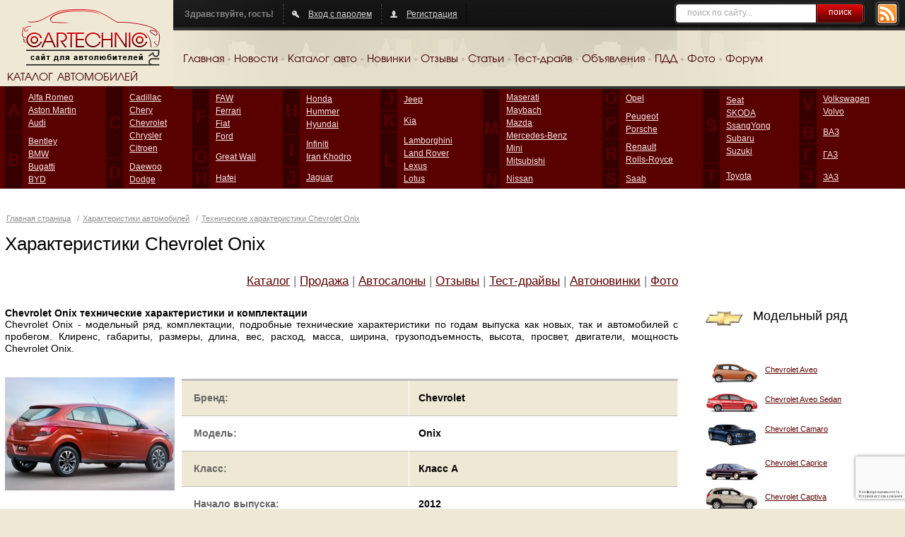

--- FILE ---
content_type: text/html; charset=UTF-8
request_url: https://cartechnic.ru/chevrolet/chevrolet_onix
body_size: 9901
content:
<!DOCTYPE html PUBLIC "-//W3C//DTD XHTML 1.0 Transitional//EN" "https://www.w3.org/TR/xhtml1/DTD/xhtml1-transitional.dtd">
<html xmlns="https://www.w3.org/1999/xhtml">
<head>
	<title>Технические характеристики Chevrolet Onix</title>
	<meta content="text/html; charset=UTF-8" http-equiv="Content-Type" />
	<meta name="keywords" content="характеристики Chevrolet Onix, технические характеристики Chevrolet Onix 2012-2026 года" />
	<meta name="description" content="Технические характеристики Chevrolet Onix 2012-2026 года. Клиренс, габариты, размеры, длина, вес, расход, масса, ширина, грузоподъемность, высота, просвет, двигатели, мощность Chevrolet Onix" />
				<link rel="Shortcut Icon" type="image/x-icon" href="https://cartechnic.ru/favicon.ico" />
	<link href="https://cartechnic.ru/css/old.css" rel="stylesheet" type="text/css" media="screen" />
	<link href="https://cartechnic.ru/css/main.css" rel="stylesheet" type="text/css" media="screen" />
	<link href="https://cartechnic.ru/css/rednes.css" rel="stylesheet" type="text/css" media="screen" />
		<script src="https://cartechnic.ru/js/jquery.js" type="text/javascript"></script>
		<script type="text/javascript" src="https://cartechnic.ru/js/brands.js"></script>
	<script type="text/javascript" src="https://cartechnic.ru/js/rednes.js"></script>
			<script type="text/javascript" src="https://cartechnic.ru/js/thickbox.js"></script>
<script type="text/javascript" src="https://cartechnic.ru/js/gallery.js"></script>
<link rel="stylesheet" type="text/css" href="https://cartechnic.ru/css/thickbox.css" />
<script language="JavaScript">
<!--
var last_state = false;

function show_hide() {
	if (last_state) {
		$('#comments').hide('normal', function () {$('#comments_handler').html("<span>Показать отзывы</span>");});
		last_state = false;
		
	}
	else {
		$('#comments').show('normal', function () {$('#comments_handler').html("<span>Скрыть отзывы</span>");});
		last_state = true;
	}
}
//-->
</script>
	<meta name="viewport" content="width=device-width, minimum-scale=1, maximum-scale=1">
</head>
<body>
<div class="bg"></div>
<div class="wrapper">
	<div class="header clearfix">
		<div class="logo">
			<a href="https://cartechnic.ru/" title="cartechnic.ru"><img src="https://cartechnic.ru/img/logo.png" /></a>
			<div class="catalog-title">КАТАЛОГ АВТОМОБИЛЕЙ</div>
		</div>
		<div class="header-menu">
			<div class="panel">
				<div class="rss"><a href="https://cartechnic.ru/rss"><img src="https://cartechnic.ru/img/btn-rss.png" /></a></div>
				<div class="search">
	<form name="search" action="https://cartechnic.ru/search" method="post">
					<input name="data[Search][query]" type="text" class="text" value="поиск по сайту..." onfocus="if(this.value==this.defaultValue) this.value=&#039;&#039;" onblur="if(!this.value) this.value=this.defaultValue;" id="SearchQuery" />
				<button type="submit">поиск</button>
	</form>
</div>				<div class="box nlb">Здравствуйте, гость!</div>
				<div class="box">
										<a href="https://cartechnic.ru/login" class="ico-auth">Вход с паролем</a>
									</div>
								<div class="box">
											<a href="https://cartechnic.ru/register" class="ico-reg">Регистрация</a>
									</div>
			</div>
			<div class="menu clearfix">
				<ul>
	<li><a href="https://cartechnic.ru/">Главная</a></li>
	<li class="delim">&nbsp;</li>
	<li><a href="https://cartechnic.ru/news">Новости</a></li>
	<li class="delim">&nbsp;</li>
	<li><a href="https://cartechnic.ru/brands">Каталог авто</a></li>
	<li class="delim">&nbsp;</li>
	<li><a href="https://cartechnic.ru/autonews">Новинки</a></li>
	<li class="delim">&nbsp;</li>
	<li><a href="https://cartechnic.ru/reviews">Отзывы</a></li>
	<li class="delim">&nbsp;</li>
	<li><a href="https://cartechnic.ru/articles">Статьи</a></li>
	<li class="delim">&nbsp;</li>
	<li><a href="https://cartechnic.ru/testdrives">Тест-драйв</a></li>
	<li class="delim">&nbsp;</li>
	<li><a href="https://cartechnic.ru/sales">Объявления</a></li>
	<li class="delim">&nbsp;</li>
	<li><a href="https://cartechnic.ru/pdd">ПДД</a></li>
	<li class="delim">&nbsp;</li>
	<li><a href="https://cartechnic.ru/photos">Фото</a></li>
	<li class="delim">&nbsp;</li>
	<li><a href="https://cartechnic.ru/cartechnic_forum">Форум</a></li>
</ul>			</div>
		</div>
	</div>
</div>
<div class="catalog-wrapper">
	<div class="catalog-bg"></div>
	<div class="wrapper">
		<div class="catalog-table">
			<table class="catalog" cellpadding="0" cellspacing="0">
				<tr>
					<td class="col">
						<table class="col-table" cellpadding="0" cellspacing="0">
							<tr>
							
<td class="letter first">A<br /><img src="https://cartechnic.ru/img/col.gif" alt=""/></td><td class="first"><ul><li><a title="Alfa Romeo" href="https://cartechnic.ru/alfa_romeo">Alfa Romeo</a></li><li><a title="Aston Martin" href="https://cartechnic.ru/aston_martin">Aston Martin</a></li><li><a title="Audi" href="https://cartechnic.ru/audi">Audi</a></li></ul></td></tr><tr><td class="letter">B</td><td><ul><li><a title="Bentley" href="https://cartechnic.ru/bentley">Bentley</a></li><li><a title="BMW" href="https://cartechnic.ru/bmw">BMW</a></li><li><a title="Bugatti" href="https://cartechnic.ru/bugatti">Bugatti</a></li><li><a title="BYD" href="https://cartechnic.ru/byd">BYD</a></li></ul></td></tr></table></td><td class="col"><table class="col-table" cellpadding="0" cellspacing="0"><tr><td class="letter first">C<br /><img src="https://cartechnic.ru/img/col.gif" alt=""/></td><td class="first"><ul><li><a title="Cadillac" href="https://cartechnic.ru/cadillac">Cadillac</a></li><li><a title="Chery" href="https://cartechnic.ru/chery">Chery</a></li><li><a title="Chevrolet" href="https://cartechnic.ru/chevrolet">Chevrolet</a></li><li><a title="Chrysler" href="https://cartechnic.ru/chrysler">Chrysler</a></li><li><a title="Citroen" href="https://cartechnic.ru/citroen">Citroen</a></li></ul></td></tr><tr><td class="letter">D</td><td><ul><li><a title="Daewoo" href="https://cartechnic.ru/daewoo">Daewoo</a></li><li><a title="Dodge" href="https://cartechnic.ru/dodge">Dodge</a></li></ul></td></tr></table></td><td class="col"><table class="col-table" cellpadding="0" cellspacing="0"><tr><td class="letter first">F<br /><img src="https://cartechnic.ru/img/col.gif" alt=""/></td><td class="first"><ul><li><a title="FAW" href="https://cartechnic.ru/faw">FAW</a></li><li><a title="Ferrari" href="https://cartechnic.ru/ferrari">Ferrari</a></li><li><a title="Fiat" href="https://cartechnic.ru/fiat">Fiat</a></li><li><a title="Ford" href="https://cartechnic.ru/ford">Ford</a></li></ul></td></tr><tr><td class="letter">G</td><td><ul><li><a title="Great Wall" href="https://cartechnic.ru/great_wall">Great Wall</a></li></ul></td></tr><tr><td class="letter">H</td><td><ul><li><a title="Hafei" href="https://cartechnic.ru/hafei">Hafei</a></li></ul></td></tr></table></td><td class="col"><table class="col-table" cellpadding="0" cellspacing="0"><tr><td class="letter first">H<br /><img src="https://cartechnic.ru/img/col.gif" alt=""/></td><td class="first"><ul><li><a title="Honda" href="https://cartechnic.ru/honda">Honda</a></li><li><a title="Hummer" href="https://cartechnic.ru/hummer">Hummer</a></li><li><a title="Hyundai" href="https://cartechnic.ru/hyundai">Hyundai</a></li></ul></td></tr><tr><td class="letter">I</td><td><ul><li><a title="Infiniti" href="https://cartechnic.ru/infiniti">Infiniti</a></li><li><a title="Iran Khodro" href="https://cartechnic.ru/iran_khodro">Iran Khodro</a></li></ul></td></tr><tr><td class="letter">J</td><td><ul><li><a title="Jaguar" href="https://cartechnic.ru/jaguar">Jaguar</a></li></ul></td></tr></table></td><td class="col"><table class="col-table" cellpadding="0" cellspacing="0"><tr><td class="letter first">J<br /><img src="https://cartechnic.ru/img/col.gif" alt=""/></td><td class="first"><ul><li><a title="Jeep" href="https://cartechnic.ru/jeep">Jeep</a></li></ul></td></tr><tr><td class="letter">K</td><td><ul><li><a title="Kia" href="https://cartechnic.ru/kia">Kia</a></li></ul></td></tr><tr><td class="letter">L</td><td><ul><li><a title="Lamborghini" href="https://cartechnic.ru/lamborghini">Lamborghini</a></li><li><a title="Land Rover" href="https://cartechnic.ru/land_rover">Land Rover</a></li><li><a title="Lexus" href="https://cartechnic.ru/lexus">Lexus</a></li><li><a title="Lotus" href="https://cartechnic.ru/lotus">Lotus</a></li></ul></td></tr></table></td><td class="col"><table class="col-table" cellpadding="0" cellspacing="0"><tr><td class="letter first">M<br /><img src="https://cartechnic.ru/img/col.gif" alt=""/></td><td class="first"><ul><li><a title="Maserati" href="https://cartechnic.ru/maserati">Maserati</a></li><li><a title="Maybach" href="https://cartechnic.ru/maybach">Maybach</a></li><li><a title="Mazda" href="https://cartechnic.ru/mazda">Mazda</a></li><li><a title="Mercedes-Benz" href="https://cartechnic.ru/mercedes-benz">Mercedes-Benz</a></li><li><a title="Mini" href="https://cartechnic.ru/mini">Mini</a></li><li><a title="Mitsubishi" href="https://cartechnic.ru/mitsubishi">Mitsubishi</a></li></ul></td></tr><tr><td class="letter">N</td><td><ul><li><a title="Nissan" href="https://cartechnic.ru/nissan">Nissan</a></li></ul></td></tr></table></td><td class="col"><table class="col-table" cellpadding="0" cellspacing="0"><tr><td class="letter first">O<br /><img src="https://cartechnic.ru/img/col.gif" alt=""/></td><td class="first"><ul><li><a title="Opel" href="https://cartechnic.ru/opel">Opel</a></li></ul></td></tr><tr><td class="letter">P</td><td><ul><li><a title="Peugeot" href="https://cartechnic.ru/peugeot">Peugeot</a></li><li><a title="Porsche" href="https://cartechnic.ru/porsche">Porsche</a></li></ul></td></tr><tr><td class="letter">R</td><td><ul><li><a title="Renault" href="https://cartechnic.ru/renault">Renault</a></li><li><a title="Rolls-Royce" href="https://cartechnic.ru/rolls-royce">Rolls-Royce</a></li></ul></td></tr><tr><td class="letter">S</td><td><ul><li><a title="Saab" href="https://cartechnic.ru/saab">Saab</a></li></ul></td></tr></table></td><td class="col"><table class="col-table" cellpadding="0" cellspacing="0"><tr><td class="letter first">S<br /><img src="https://cartechnic.ru/img/col.gif" alt=""/></td><td class="first"><ul><li><a title="Seat" href="https://cartechnic.ru/seat">Seat</a></li><li><a title="SKODA" href="https://cartechnic.ru/skoda">SKODA</a></li><li><a title="SsangYong" href="https://cartechnic.ru/ssangyong">SsangYong</a></li><li><a title="Subaru" href="https://cartechnic.ru/subaru">Subaru</a></li><li><a title="Suzuki" href="https://cartechnic.ru/suzuki">Suzuki</a></li></ul></td></tr><tr><td class="letter">T</td><td><ul><li><a title="Toyota" href="https://cartechnic.ru/toyota">Toyota</a></li></ul></td></tr></table></td><td class="col"><table class="col-table" cellpadding="0" cellspacing="0"><tr><td class="letter first">V<br /><img src="https://cartechnic.ru/img/col.gif" alt=""/></td><td class="first"><ul><li><a title="Volkswagen" href="https://cartechnic.ru/volkswagen">Volkswagen</a></li><li><a title="Volvo" href="https://cartechnic.ru/volvo">Volvo</a></li></ul></td></tr><tr><td class="letter">В</td><td><ul><li><a title="ВАЗ" href="https://cartechnic.ru/vaz">ВАЗ</a></li></ul></td></tr><tr><td class="letter">Г</td><td><ul><li><a title="ГАЗ" href="https://cartechnic.ru/gaz">ГАЗ</a></li></ul></td></tr><tr><td class="letter">З</td><td><ul><li><a title="ЗАЗ" href="https://cartechnic.ru/zaz">ЗАЗ</a></li></ul></td>							</tr>
						</table>
					</td>
				</tr>
			</table>
		</div>
		<div class="bline-wrapper"><div class="bline"></div></div>
	</div>
</div>

    <div class="btop adaptive">
<div id="yandex_ad_top" align="center">
<p align="center">

<script type="text/javascript">
    (function(w, n) {
        w[n] = w[n] || [];
        w[n].push(function() {
			if ($('body').width() > 640) {
				Ya.Context.AdvManager.render({
					blockId: "R-136502-3",
					renderTo: "yandex_ad_top",
					async: false
				});
			}
			else {
				Ya.Context.AdvManager.render({
					blockId: "R-136502-2",
					renderTo: "yandex_ad_top",
					async: false
				});
			}
        });
        document.write('<sc'+'ript type="text/javascript" src="//an.yandex.ru/system/context.js"></sc'+'ript>');
    })(this, "yandexContextSyncCallbacks");
</script>

</p>
</div>
</div><div class="line-wrapper-inner clearfix">
	<div class="wrapper">
	<div id="head">
		<p class="path">	<a href="https://cartechnic.ru/" title="Главная страница">Главная страница</a>
 / <a href="https://cartechnic.ru/brands" title="Характеристики автомобилей">Характеристики автомобилей</a> / <a href="https://cartechnic.ru/chevrolet/chevrolet_onix" title="Технические характеристики Chevrolet Onix">Технические характеристики Chevrolet Onix </a></p>
		<h1>Характеристики Chevrolet Onix </h1>
		<div class="fright bm-menu">
	<a href="https://cartechnic.ru/chevrolet/chevrolet_onix" title="Каталог Chevrolet Onix">Каталог</a> |
	<a href="https://cartechnic.ru/sales/chevrolet/onix" title="Продажа Chevrolet Onix">Продажа</a> |
	<a href="https://cartechnic.ru/autodealers?brand=Chevrolet" title="Автосалоны Chevrolet Onix">Автосалоны</a> |
	<a href="https://cartechnic.ru/reviews/chevrolet/onix" title="Отзывы о Chevrolet Onix">Отзывы</a> |
	<a href="https://cartechnic.ru/testdrives/chevrolet" title="Тест-драйвы Chevrolet Onix">Тест-драйвы</a> |
	<a href="https://cartechnic.ru/autonews/chevrolet" title="Автоновинки Chevrolet Onix">Автоновинки</a> |
	<a href="https://cartechnic.ru/photos/chevrolet/onix" title="Фотографии Chevrolet Onix">Фото</a>
	</div>
<div class="clear"></div>
	</div>
	<div id="wrapper">
		<div id="inner">
				<div class="clear"></div>
	<div class="d-text"><div align="justify"><b><h2>Chevrolet Onix технические характеристики и комплектации<br /></h2></b>Chevrolet Onix - модельный ряд, комплектации, подробные технические характеристики по годам выпуска как новых, так и автомобилей с пробегом. Клиренс, габариты, размеры, длина, вес, расход, масса, ширина, грузоподъемность, высота, просвет, двигатели, мощность Chevrolet Onix.<br /> <br /> </div></div>
	<div class="clear"></div>
			<div class="the_content">
				<div class="model_cols clearfix">
					<div class="model_col_left">
											<a href="https://cartechnic.ru/800/chevrolet/onix/chevrolet_onix_1.jpg" title="Chevrolet Onix" class="thickbox"><img src="https://cartechnic.ru/240/chevrolet/onix/chevrolet_onix_1.jpg" width="240" height="160" alt="Chevrolet Onix"/></a>
										</div>
					<div class="model_col_right"><div class="inner">
					<div class="offers_outer">
						<table class="model_info">
							<tr class="color">
								<td width="46%">Бренд:</td>
								<td>Chevrolet</td>
							</tr>
							<tr>
								<td>Модель:</td>
								<td>Onix</td>
							</tr>
							<tr class="color">
								<td>Класс:</td>
								<td>Класс A</td>
							</tr>
							<tr>
								<td>Начало выпуска:</td>
								<td>2012</td>
							</tr>
						</table>
					</div>
					</div></div>
				</div>
								<div class="arrow_l"><div class="absolute"><a href="https://cartechnic.ru#back" id="arrow_l"><img src="https://cartechnic.ru/i/arrow_l.gif" /></a></div></div>
				<div class="gallery_container">
					<div class="gallery_content">
						<div class="arrow_r"><a href="https://cartechnic.ru#next" id="arrow_r"><img src="https://cartechnic.ru/i/arrow_r.gif" /></a></div>
						<div class="gallery_block">
							<div class="all_gallery_block" id="fixed">
								<div class="hidden_all_block" id="photos">
																	<div class="blocks_gallery"><a href="https://cartechnic.ru/800/chevrolet/onix/chevrolet_onix_18.jpg" title="Chevrolet Onix" class="thickbox" rel="photos"><img src="https://cartechnic.ru/122/chevrolet/onix/chevrolet_onix_18.jpg" width="122" height="91" alt="Chevrolet Onix"/></a></div>
																	<div class="blocks_gallery"><a href="https://cartechnic.ru/800/chevrolet/onix/chevrolet_onix_20.jpg" title="Chevrolet Onix" class="thickbox" rel="photos"><img src="https://cartechnic.ru/122/chevrolet/onix/chevrolet_onix_20.jpg" width="122" height="91" alt="Chevrolet Onix"/></a></div>
																	<div class="blocks_gallery"><a href="https://cartechnic.ru/800/chevrolet/onix/chevrolet_onix_13.jpg" title="Chevrolet Onix" class="thickbox" rel="photos"><img src="https://cartechnic.ru/122/chevrolet/onix/chevrolet_onix_13.jpg" width="122" height="91" alt="Chevrolet Onix"/></a></div>
																	<div class="blocks_gallery"><a href="https://cartechnic.ru/800/chevrolet/onix/chevrolet_onix_1.jpg" title="Chevrolet Onix" class="thickbox" rel="photos"><img src="https://cartechnic.ru/122/chevrolet/onix/chevrolet_onix_1.jpg" width="122" height="91" alt="Chevrolet Onix"/></a></div>
																	<div class="blocks_gallery"><a href="https://cartechnic.ru/800/chevrolet/onix/chevrolet_onix_15.jpg" title="Chevrolet Onix" class="thickbox" rel="photos"><img src="https://cartechnic.ru/122/chevrolet/onix/chevrolet_onix_15.jpg" width="122" height="91" alt="Chevrolet Onix"/></a></div>
																	<div class="blocks_gallery"><a href="https://cartechnic.ru/800/chevrolet/onix/chevrolet_onix_16.jpg" title="Chevrolet Onix" class="thickbox" rel="photos"><img src="https://cartechnic.ru/122/chevrolet/onix/chevrolet_onix_16.jpg" width="122" height="91" alt="Chevrolet Onix"/></a></div>
																	<div class="blocks_gallery"><a href="https://cartechnic.ru/800/chevrolet/onix/chevrolet_onix_11.jpg" title="Chevrolet Onix" class="thickbox" rel="photos"><img src="https://cartechnic.ru/122/chevrolet/onix/chevrolet_onix_11.jpg" width="122" height="91" alt="Chevrolet Onix"/></a></div>
																	<div class="blocks_gallery"><a href="https://cartechnic.ru/800/chevrolet/onix/chevrolet_onix_14.jpg" title="Chevrolet Onix" class="thickbox" rel="photos"><img src="https://cartechnic.ru/122/chevrolet/onix/chevrolet_onix_14.jpg" width="122" height="91" alt="Chevrolet Onix"/></a></div>
																	<div class="blocks_gallery"><a href="https://cartechnic.ru/800/chevrolet/onix/chevrolet_onix_8.jpg" title="Chevrolet Onix" class="thickbox" rel="photos"><img src="https://cartechnic.ru/122/chevrolet/onix/chevrolet_onix_8.jpg" width="122" height="91" alt="Chevrolet Onix"/></a></div>
																	<div class="blocks_gallery"><a href="https://cartechnic.ru/800/chevrolet/onix/chevrolet_onix_19.jpg" title="Chevrolet Onix" class="thickbox" rel="photos"><img src="https://cartechnic.ru/122/chevrolet/onix/chevrolet_onix_19.jpg" width="122" height="91" alt="Chevrolet Onix"/></a></div>
																	<div class="blocks_gallery"><a href="https://cartechnic.ru/800/chevrolet/onix/chevrolet_onix_4.jpg" title="Chevrolet Onix" class="thickbox" rel="photos"><img src="https://cartechnic.ru/122/chevrolet/onix/chevrolet_onix_4.jpg" width="122" height="91" alt="Chevrolet Onix"/></a></div>
																	<div class="blocks_gallery"><a href="https://cartechnic.ru/800/chevrolet/onix/chevrolet_onix_17.jpg" title="Chevrolet Onix" class="thickbox" rel="photos"><img src="https://cartechnic.ru/122/chevrolet/onix/chevrolet_onix_17.jpg" width="122" height="91" alt="Chevrolet Onix"/></a></div>
																	<div class="blocks_gallery"><a href="https://cartechnic.ru/800/chevrolet/onix/chevrolet_onix_2.jpg" title="Chevrolet Onix" class="thickbox" rel="photos"><img src="https://cartechnic.ru/122/chevrolet/onix/chevrolet_onix_2.jpg" width="122" height="91" alt="Chevrolet Onix"/></a></div>
																	<div class="blocks_gallery"><a href="https://cartechnic.ru/800/chevrolet/onix/chevrolet_onix_5.jpg" title="Chevrolet Onix" class="thickbox" rel="photos"><img src="https://cartechnic.ru/122/chevrolet/onix/chevrolet_onix_5.jpg" width="122" height="91" alt="Chevrolet Onix"/></a></div>
																	<div class="blocks_gallery"><a href="https://cartechnic.ru/800/chevrolet/onix/chevrolet_onix_3.jpg" title="Chevrolet Onix" class="thickbox" rel="photos"><img src="https://cartechnic.ru/122/chevrolet/onix/chevrolet_onix_3.jpg" width="122" height="91" alt="Chevrolet Onix"/></a></div>
																</div>
							</div>
						</div>
					</div>
				</div>
				<div class="clear" style="padding-top:20px">&nbsp;</div>
												<div class="years"><strong>Год выпуска:</strong>
											 						<a href="https://cartechnic.ru/chevrolet/chevrolet_onix/all">все</a>
											 | 						<a href="https://cartechnic.ru/chevrolet/chevrolet_onix/2012">2012</a>
									</div>
				<div class="offers_outer">
				<table class="model_modifications">
					<tr>
						<th width="40%">Комплектация</th>
						<th width="15%">Коробка</th>
						<th width="15%">Мощность</th>
						<th width="15%">Начало выпуска</th>
						<th>Конец выпуска</th>
					</tr>
															<tr>
						<td><a href="https://cartechnic.ru/chevrolet/chevrolet_onix__10-flexfuel-mt-5mt-hb" title="Chevrolet Onix 1.0 Flexfuel MT 5MT HB">Chevrolet Onix 1.0 Flexfuel MT 5MT HB</a></td>
						<td>5MT</td>
						<td>79 л.с.</td>
						<td>2012 г.</td>
						<td>-</td>
					</tr>
															<tr>
						<td><a href="https://cartechnic.ru/chevrolet/chevrolet_onix__14-flexfuel-mt-5mt-hb" title="Chevrolet Onix 1.4 Flexfuel MT 5MT HB">Chevrolet Onix 1.4 Flexfuel MT 5MT HB</a></td>
						<td>5MT</td>
						<td>106 л.с.</td>
						<td>2012 г.</td>
						<td>-</td>
					</tr>
															<tr>
						<td><a href="https://cartechnic.ru/chevrolet/chevrolet_onix__14-mt-5mt-hb" title="Chevrolet Onix 1.4 MT 5MT HB">Chevrolet Onix 1.4 MT 5MT HB</a></td>
						<td>5MT</td>
						<td>98 л.с.</td>
						<td>2012 г.</td>
						<td>-</td>
					</tr>
									</table>
				<p><a href="https://cartechnic.ru/chevrolet/chevrolet_onix/all">Все комплектации Chevrolet Onix</a></p>
				</div>
													<div class="posts-title"><p class="catalog-link"><a href="https://cartechnic.ru/sales/chevrolet/onix">Chevrolet Onix объявления</a></p></div>
					<br />
				
									<p class="catalog-link"><a href="https://cartechnic.ru/add_review">Chevrolet Onix добавить отзыв</a></p>
										<br />
				
								<div class="related-box">
					<h4>Официальные дилеры Chevrolet</h4>
					<div class="related-items">
												<div class="related-item">
							<p class="title"><a href="https://cartechnic.ru/autodealers/1296" title="Автосалон «Риа Авто»">Автосалон «Риа Авто» <img src="/i/star.gif" alt="Premium-организация" width="14" height="14" title="Premium-организация" align="absmiddle"/></a></p>
							<p>Представительства: Москва</p>
						</div>
												<div class="related-item">
							<p class="title"><a href="https://cartechnic.ru/autodealers/769" title="РОЛЬФ Алтуфьево">РОЛЬФ Алтуфьево</a></p>
							<p>Представительства: Москва</p>
						</div>
												<div class="related-item">
							<p class="title"><a href="https://cartechnic.ru/autodealers/758" title="РИ-АВТО Каширка">РИ-АВТО Каширка</a></p>
							<p>Представительства: Москва</p>
						</div>
											</div>
					<div class="clear"></div>
					<div class="posts-title"><p class="catalog-link"><a href="https://cartechnic.ru/autodealers?brand=Chevrolet">Chevrolet все официальные дилеры</a></p></div>
					<br />
				</div>
				<div class="hr"><hr /></div>
																									<div class="descr">
					<div class="related-box">
						<h4>Описание автомобиля Chevrolet Onix</h4>
					</div>
					<br /><p style="text-align: justify;" class="MsoNormal">Хэтчбек Chevrolet Onix был представлен в 2012 году. Данная модель разрабатывалась на основе платформы Gamma 2 специалистами из бразильского офиса концерна Шевроле. Onix является прямым конкурентом таким популярным авто как Hyundai HB20 и VW Golf. Кузов и салон машины имеют индивидуальное, обращающее на себя внимание оформление. Машина оснащается внушительным списком высокотехнологичных опций, которые делают эксплуатацию транспортного средства максимально безопасным и комфортным.</p> <p style="text-align: justify;" class="MsoNormal"><b>Дизайн кузова</b></p> <p style="text-align: justify;" class="MsoNormal">Кузов хэтчбека имеет габаритные размеры 3930х1700х1485 миллиметров. Передняя часть машины массивная, края капота опущены к головной оптике, которая обладает большими размерами, комплектуется светодиодами, би-ксеноном. Радиаторная решетка разделена на две неравные секции. Верхняя, узкая секция имеет хромированную окантовку, нижняя секция большего размера сформирована из горизонтальных пластиковых жалюзи. Под бампером размещается рельефный воздухозаборник с цилиндрическими противотуманными огнями. Лобовое стекло имеет большой угол наклона, задние стойки обеспечивают крыше плавный скат к кормовой части, где выделяются большого размера стоп-сигналы.<span>&nbsp;&nbsp; </span></p> <p style="text-align: justify;" class="MsoNormal"><b>Дизайн салона</b></p> <p style="text-align: justify;" class="MsoNormal">Интерьер хэтчбека оформляется комбинированными материалами или отделывается натуральной кожей. Для каждого пассажира оборудовано полноценное посадочное место с регулируемыми подголовниками и ремнями безопасности, которые в случае возникновения аварийной ситуации зафиксируют тело. Кроме этого защиту от получения травм обеспечивают шесть подушек безопасности. Обод руля поддерживается тремя спицами, нижняя спица выполнена из матового металла. На панели приборов установлен только один циферблат спидометра, все остальные данные транслируются на экран бортового компьютера, он смонтирован справа от спидометра. В верхней части консоли установлены окантованные хромом дефлекторы обдува, далее расположен 10-дюймовый цветной экран системы мультимедиа и блок с регуляторами климат-контроля. Экран системы мультимедиа может использоваться для отображения карт с навигатора, изображения с камер парктроника и кругового обзора. </p> <p style="text-align: justify;" class="MsoNormal"><b>Двигатели, комплектация</b></p> <p style="text-align: justify;" class="MsoNormal">Onix оснащается большим количеством полезного оборудования. За минимальную плату вы получите хэтчбек с полным пакетом средств активной защиты, стеклоподъемниками всех боковых окон, электрической регулировкой положений зеркал, подогревом заднего стекла, фары оснащаются автоматической системой переключения режимов света, при парковке можно воспользоваться функциями парктроника. За дополнительную плату список оборудования дополняется навигационной системой, системой переключения режимов езды, расширенным составом электронных помощников.</p> <p style="text-align: justify;" class="MsoNormal">Под капотом хэтчбека в базовом оснащении монтируется 78-сильный мотор, более дорогие версии реализуются с 98 и 106-сильными моторами. Кроме этого существует вариант хэтчбека с 80-сильным мотором, который функционирует на этаноле. </p>
				</div>
													
					<div class="add_comment">
						<h3>Отправить новый отзыв</h3>
						<div class="error"></div>
						<form name="comment_form" action="https://cartechnic.ru/chevrolet/chevrolet_onix" method="post">
															<div class="line">
									<label for="ModelCommentEmail">E-mail:</label><br />
									<input name="data[ModelComment][email]" type="text" class="text" value="" id="ModelCommentEmail" />
																	</div>
														<div class="line">
								<label for="comment">Сообщение:</label><br />
								<textarea name="data[ModelComment][comment]" cols="85" rows="10" id="ModelCommentComment" ></textarea>
															</div>
																<div class="fleft">
		<div class="line">
			<script src="https://www.google.com/recaptcha/api.js?hl=ru"></script>
					</div>
	</div>
	<div class="clear"></div>
	
	<script>
		function onCommentSubmit(token) {
			document.getElementsByName("comment_form")[0].submit();
		}
	</script>
	
														<div class="line button_line">
																	<button class="g-recaptcha"
											data-sitekey="6LcWs8IZAAAAANLPvHpu7AQzmQ-7kUlMDZ15e_XF"
											data-callback='onCommentSubmit'
											data-action='submit'
											title="отправить отзыв">
										<img src="https://cartechnic.ru/i/btn-comment.gif" />
									</button>
															</div>
						</form>
					</div>
				</div>

			<div class="bottom-ads">
				<div class="promo_bottom_outer"><div class="promo_bottom"><noindex>

<!---->



<p align="center">

<script src="https://yastatic.net/es5-shims/0.0.2/es5-shims.min.js"></script>
<script src="https://yastatic.net/share2/share.js"></script>
<div class="ya-share2" data-services="collections,vkontakte,facebook,odnoklassniki,twitter,telegram"></div>

<script async src="https://yastatic.net/pcode-native/loaders/loader.js"></script>
<script>
    (yaads = window.yaads || []).push({
        id: "136502-5",
        render: "#id-136502-5"
    });
</script>
<div id="id-136502-5"></div>

</p>


<br>

<script src="https://analytics.ahrefs.com/analytics.js" data-key="nd3Jiyti0GNSTIb09Vgn6A" async></script>

<br>


<!-- Yandex.Metrika counter -->
<script type="text/javascript">
(function (d, w, c) {
    (w[c] = w[c] || []).push(function() {
        try {
            w.yaCounter25754738 = new Ya.Metrika({id:25754738,
                    webvisor:true,
                    clickmap:true,
                    trackLinks:true,
                    accurateTrackBounce:true});
        } catch(e) { }
    });

    var n = d.getElementsByTagName("script")[0],
        s = d.createElement("script"),
        f = function () { n.parentNode.insertBefore(s, n); };
    s.type = "text/javascript";
    s.async = true;
    s.src = (d.location.protocol == "https:" ? "https:" : "http:") + "//mc.yandex.ru/metrika/watch.js";

    if (w.opera == "[object Opera]") {
        d.addEventListener("DOMContentLoaded", f, false);
    } else { f(); }
})(document, window, "yandex_metrika_callbacks");
</script>
<noscript><div><img src="//mc.yandex.ru/watch/25754738" style="position:absolute; left:-9999px;" alt="" /></div></noscript>
<!-- /Yandex.Metrika counter -->



<!---->

</noindex><br /><a href="https://cartechnic.ru/ads">реклама на сайте</a></div></div>			</div>
		</div>
	</div>
	<div id="right">
		<noindex>
<!---->


<div id="yandex_rtb_R-A-136502-1" align="center"></div>
<script type="text/javascript">
    (function(w, d, n, s, t) {
        w[n] = w[n] || [];
        w[n].push(function() {
            Ya.Context.AdvManager.render({
                blockId: "R-A-136502-1",
                renderTo: "yandex_rtb_R-A-136502-1",
                async: true
            });
        });
        t = d.getElementsByTagName("script")[0];
        s = d.createElement("script");
        s.type = "text/javascript";
        s.src = "//an.yandex.ru/system/context.js";
        s.async = true;
        t.parentNode.insertBefore(s, t);
    })(this, this.document, "yandexContextAsyncCallbacks");
</script>



<!---->

</noindex>		<div class="model_list">
			<div class="box_title clearfix"><img src="https://cartechnic.ru/i/b/Chevrolet.jpg" alt="Chevrolet" />Модельный ряд</div>
																																				<div class="m_line clearfix">
					<div class="m_pic"><a href="https://cartechnic.ru/chevrolet/chevrolet_aveo" title="Chevrolet Aveo"><img src="https://cartechnic.ru/i/m/59.gif" alt="Chevrolet Aveo" /></a></div>
					<div class="m_name"><div><a href="https://cartechnic.ru/chevrolet/chevrolet_aveo" title="Chevrolet Aveo">Chevrolet Aveo</a></div></div>
				</div>
												<div class="m_line clearfix">
					<div class="m_pic"><a href="https://cartechnic.ru/chevrolet/chevrolet_aveo_sedan" title="Chevrolet Aveo Sedan"><img src="https://cartechnic.ru/i/m/60.gif" alt="Chevrolet Aveo Sedan" /></a></div>
					<div class="m_name"><div><a href="https://cartechnic.ru/chevrolet/chevrolet_aveo_sedan" title="Chevrolet Aveo Sedan">Chevrolet Aveo Sedan</a></div></div>
				</div>
																								<div class="m_line clearfix">
					<div class="m_pic"><a href="https://cartechnic.ru/chevrolet/chevrolet_camaro" title="Chevrolet Camaro"><img src="https://cartechnic.ru/i/m/660.png" alt="Chevrolet Camaro" /></a></div>
					<div class="m_name"><div><a href="https://cartechnic.ru/chevrolet/chevrolet_camaro" title="Chevrolet Camaro">Chevrolet Camaro</a></div></div>
				</div>
												<div class="m_line clearfix">
					<div class="m_pic"><a href="https://cartechnic.ru/chevrolet/chevrolet_caprice" title="Chevrolet Caprice"><img src="https://cartechnic.ru/i/m/661.png" alt="Chevrolet Caprice" /></a></div>
					<div class="m_name"><div><a href="https://cartechnic.ru/chevrolet/chevrolet_caprice" title="Chevrolet Caprice">Chevrolet Caprice</a></div></div>
				</div>
												<div class="m_line clearfix">
					<div class="m_pic"><a href="https://cartechnic.ru/chevrolet/chevrolet_captiva" title="Chevrolet Captiva"><img src="https://cartechnic.ru/i/m/61.gif" alt="Chevrolet Captiva" /></a></div>
					<div class="m_name"><div><a href="https://cartechnic.ru/chevrolet/chevrolet_captiva" title="Chevrolet Captiva">Chevrolet Captiva</a></div></div>
				</div>
																																												<div class="m_line clearfix">
					<div class="m_pic"><a href="https://cartechnic.ru/chevrolet/chevrolet_cobalt" title="Chevrolet Cobalt"><img src="https://cartechnic.ru/i/m/1567.png" alt="Chevrolet Cobalt" /></a></div>
					<div class="m_name"><div><a href="https://cartechnic.ru/chevrolet/chevrolet_cobalt" title="Chevrolet Cobalt">Chevrolet Cobalt</a></div></div>
				</div>
																				<div class="m_line clearfix">
					<div class="m_pic"><a href="https://cartechnic.ru/chevrolet/chevrolet_corsa" title="Chevrolet Corsa"><img src="https://cartechnic.ru/i/m/1544.png" alt="Chevrolet Corsa" /></a></div>
					<div class="m_name"><div><a href="https://cartechnic.ru/chevrolet/chevrolet_corsa" title="Chevrolet Corsa">Chevrolet Corsa</a></div></div>
				</div>
																				<div class="m_line clearfix">
					<div class="m_pic"><a href="https://cartechnic.ru/chevrolet/chevrolet_corvette" title="Chevrolet Corvette"><img src="https://cartechnic.ru/i/m/664.png" alt="Chevrolet Corvette" /></a></div>
					<div class="m_name"><div><a href="https://cartechnic.ru/chevrolet/chevrolet_corvette" title="Chevrolet Corvette">Chevrolet Corvette</a></div></div>
				</div>
												<div class="m_line clearfix">
					<div class="m_pic"><a href="https://cartechnic.ru/chevrolet/chevrolet_corvette_stingray" title="Chevrolet Corvette Stingray"><img src="https://cartechnic.ru/i/m/6515.png" alt="Chevrolet Corvette Stingray" /></a></div>
					<div class="m_name"><div><a href="https://cartechnic.ru/chevrolet/chevrolet_corvette_stingray" title="Chevrolet Corvette Stingray">Chevrolet Corvette Stingray</a></div></div>
				</div>
												<div class="m_line clearfix">
					<div class="m_pic"><a href="https://cartechnic.ru/chevrolet/chevrolet_cruze" title="Chevrolet Cruze"><img src="https://cartechnic.ru/i/m/1556.png" alt="Chevrolet Cruze" /></a></div>
					<div class="m_name"><div><a href="https://cartechnic.ru/chevrolet/chevrolet_cruze" title="Chevrolet Cruze">Chevrolet Cruze</a></div></div>
				</div>
																								<div class="m_line clearfix">
					<div class="m_pic"><a href="https://cartechnic.ru/chevrolet/chevrolet_epica" title="Chevrolet Epica"><img src="https://cartechnic.ru/i/m/62.gif" alt="Chevrolet Epica" /></a></div>
					<div class="m_name"><div><a href="https://cartechnic.ru/chevrolet/chevrolet_epica" title="Chevrolet Epica">Chevrolet Epica</a></div></div>
				</div>
																																																												<div class="m_line clearfix">
					<div class="m_pic"><a href="https://cartechnic.ru/chevrolet/chevrolet_lacetti" title="Chevrolet Lacetti"><img src="https://cartechnic.ru/i/m/63.gif" alt="Chevrolet Lacetti" /></a></div>
					<div class="m_name"><div><a href="https://cartechnic.ru/chevrolet/chevrolet_lacetti" title="Chevrolet Lacetti">Chevrolet Lacetti</a></div></div>
				</div>
												<div class="m_line clearfix">
					<div class="m_pic"><a href="https://cartechnic.ru/chevrolet/chevrolet_lanos" title="Chevrolet Lanos"><img src="https://cartechnic.ru/i/m/64.gif" alt="Chevrolet Lanos" /></a></div>
					<div class="m_name"><div><a href="https://cartechnic.ru/chevrolet/chevrolet_lanos" title="Chevrolet Lanos">Chevrolet Lanos</a></div></div>
				</div>
																												<div class="m_line clearfix">
					<div class="m_pic"><a href="https://cartechnic.ru/chevrolet/chevrolet_malibu" title="Chevrolet Malibu"><img src="https://cartechnic.ru/i/m/1534.png" alt="Chevrolet Malibu" /></a></div>
					<div class="m_name"><div><a href="https://cartechnic.ru/chevrolet/chevrolet_malibu" title="Chevrolet Malibu">Chevrolet Malibu</a></div></div>
				</div>
																												<div class="m_line clearfix">
					<div class="m_pic"><a href="https://cartechnic.ru/chevrolet/chevrolet_monte_carlo" title="Chevrolet Monte Carlo"><img src="https://cartechnic.ru/i/m/1530.png" alt="Chevrolet Monte Carlo" /></a></div>
					<div class="m_name"><div><a href="https://cartechnic.ru/chevrolet/chevrolet_monte_carlo" title="Chevrolet Monte Carlo">Chevrolet Monte Carlo</a></div></div>
				</div>
																												<div class="m_line clearfix">
					<div class="m_pic"><a href="https://cartechnic.ru/chevrolet/chevrolet_niva" title="Chevrolet Niva"><img src="https://cartechnic.ru/i/m/65.gif" alt="Chevrolet Niva" /></a></div>
					<div class="m_name"><div><a href="https://cartechnic.ru/chevrolet/chevrolet_niva" title="Chevrolet Niva">Chevrolet Niva</a></div></div>
				</div>
																<div class="m_line clearfix">
					<div class="m_pic"><a href="https://cartechnic.ru/chevrolet/chevrolet_nubira" title="Chevrolet Nubira"><img src="https://cartechnic.ru/i/m/670.png" alt="Chevrolet Nubira" /></a></div>
					<div class="m_name"><div><a href="https://cartechnic.ru/chevrolet/chevrolet_nubira" title="Chevrolet Nubira">Chevrolet Nubira</a></div></div>
				</div>
																																				<div class="m_line clearfix">
					<div class="m_pic"><a href="https://cartechnic.ru/chevrolet/chevrolet_rezzo" title="Chevrolet Rezzo"><img src="https://cartechnic.ru/i/m/66.gif" alt="Chevrolet Rezzo" /></a></div>
					<div class="m_name"><div><a href="https://cartechnic.ru/chevrolet/chevrolet_rezzo" title="Chevrolet Rezzo">Chevrolet Rezzo</a></div></div>
				</div>
																																<div class="m_line clearfix">
					<div class="m_pic"><a href="https://cartechnic.ru/chevrolet/chevrolet_spark" title="Chevrolet Spark"><img src="https://cartechnic.ru/i/m/67.gif" alt="Chevrolet Spark" /></a></div>
					<div class="m_name"><div><a href="https://cartechnic.ru/chevrolet/chevrolet_spark" title="Chevrolet Spark">Chevrolet Spark</a></div></div>
				</div>
																				<div class="m_line clearfix">
					<div class="m_pic"><a href="https://cartechnic.ru/chevrolet/chevrolet_suburban" title="Chevrolet Suburban"><img src="https://cartechnic.ru/i/m/671.png" alt="Chevrolet Suburban" /></a></div>
					<div class="m_name"><div><a href="https://cartechnic.ru/chevrolet/chevrolet_suburban" title="Chevrolet Suburban">Chevrolet Suburban</a></div></div>
				</div>
																<div class="m_line clearfix">
					<div class="m_pic"><a href="https://cartechnic.ru/chevrolet/chevrolet_tahoe" title="Chevrolet Tahoe"><img src="https://cartechnic.ru/i/m/673.png" alt="Chevrolet Tahoe" /></a></div>
					<div class="m_name"><div><a href="https://cartechnic.ru/chevrolet/chevrolet_tahoe" title="Chevrolet Tahoe">Chevrolet Tahoe</a></div></div>
				</div>
																				<div class="m_line clearfix">
					<div class="m_pic"><a href="https://cartechnic.ru/chevrolet/chevrolet_tracker" title="Chevrolet Tracker"><img src="https://cartechnic.ru/i/m/1550.png" alt="Chevrolet Tracker" /></a></div>
					<div class="m_name"><div><a href="https://cartechnic.ru/chevrolet/chevrolet_tracker" title="Chevrolet Tracker">Chevrolet Tracker</a></div></div>
				</div>
												<div class="m_line clearfix">
					<div class="m_pic"><a href="https://cartechnic.ru/chevrolet/chevrolet_trailblazer" title="Chevrolet TrailBlazer"><img src="https://cartechnic.ru/i/m/68.gif" alt="Chevrolet TrailBlazer" /></a></div>
					<div class="m_name"><div><a href="https://cartechnic.ru/chevrolet/chevrolet_trailblazer" title="Chevrolet TrailBlazer">Chevrolet TrailBlazer</a></div></div>
				</div>
																																												<div class="m_line clearfix">
					<div class="m_pic"><a href="https://cartechnic.ru/chevrolet/chevrolet_viva" title="Chevrolet Viva"><img src="https://cartechnic.ru/i/m/69.gif" alt="Chevrolet Viva" /></a></div>
					<div class="m_name"><div><a href="https://cartechnic.ru/chevrolet/chevrolet_viva" title="Chevrolet Viva">Chevrolet Viva</a></div></div>
				</div>
																			<p><a href="https://cartechnic.ru/chevrolet">Все модели Chevrolet</a></p>
		</div>
					</div>
	</div>
</div>

<script type="text/javascript">
$(function () {
	var c_w = $(".related").width();
	var c = Math.floor(c_w/160);
	$(".related .box").width(Math.floor(c_w/c));
});
</script>

<div class="clear"></div>
<div class="bottom-wrapper">
	<div class="bottom-border">
		<div class="wrapper">
			<div class="footer-wrapper">
				<div class="footer-content">
					<p class="text-right"><a href="https://cartechnic.ru/about">О проекте</a>&nbsp;&nbsp;|&nbsp;&nbsp;<a href="https://cartechnic.ru/ads">Реклама</a>&nbsp;&nbsp;|&nbsp;&nbsp;<a href="https://cartechnic.ru/contacts">Контакты</a>&nbsp;&nbsp;|&nbsp;&nbsp;<a href="https://cartechnic.ru/site_map">Карта сайта</a>&nbsp;&nbsp;|&nbsp;&nbsp;<a href="https://cartechnic.ru/geo">Страны и регионы</a>&nbsp;&nbsp;|&nbsp;&nbsp;<a href="https://cartechnic.ru/top100">Рейтинг авто</a>&nbsp;&nbsp;|&nbsp;&nbsp;<a href="https://cartechnic.ru/videos">Видео</a>&nbsp;&nbsp;|&nbsp;&nbsp;<a href="https://cartechnic.ru/horoscope">Авто гороскоп</a>&nbsp;&nbsp;|&nbsp;&nbsp;<a href="https://cartechnic.ru/informers">Информеры</a></p>
					<p>Использование редакционных материалов интернет-журнала cartechnic.ru разрешается только при  письменном соглашении с редакцией cartechnic.ru.</p>
				</div>
			</div>
			<div class="footer-left">
				<div class="footer-logo"><a href="https://cartechnic.ru/"><img src="/img/footer-logo.png" /></a></div>
			</div>
			<div class="footer-right">
<div class="counters">
<noindex>
<!--LiveInternet counter--><script type="text/javascript">document.write("<a href='//www.liveinternet.ru/click;cartechnic' target=_blank rel='nofollow'><img src='//counter.yadro.ru/hit;cartechnic?t12.2;r" + escape(document.referrer) + ((typeof(screen)=="undefined")?"":";s"+screen.width+"*"+screen.height+"*"+(screen.colorDepth?screen.colorDepth:screen.pixelDepth)) + ";u" + escape(document.URL) +";h"+escape(document.title.substring(0,80)) +  ";" + Math.random() + "' border=0 width=88 height=31 alt='' title='LiveInternet: показано число просмотров за 24 часа, посетителей за 24 часа и за сегодня'><\/a>")</script><!--/LiveInternet-->

<!-- Rating@Mail.ru counter -->
<script type="text/javascript">
var _tmr = _tmr || [];
_tmr.push({id: "2588865", type: "pageView", start: (new Date()).getTime()});
(function (d, w) {
   var ts = d.createElement("script"); ts.type = "text/javascript"; ts.async = true;
   ts.src = (d.location.protocol == "https:" ? "https:" : "http:") + "//top-fwz1.mail.ru/js/code.js";
   var f = function () {var s = d.getElementsByTagName("script")[0]; s.parentNode.insertBefore(ts, s);};
   if (w.opera == "[object Opera]") { d.addEventListener("DOMContentLoaded", f, false); } else { f(); }
})(document, window);
</script><noscript><div style="position:absolute;left:-10000px;">
<img src="//top-fwz1.mail.ru/counter?id=2588865;js=na" style="border:0;" height="1" width="1" alt="Рейтинг@Mail.ru" />
</div></noscript>
<!-- //Rating@Mail.ru counter -->

<!-- Rating@Mail.ru logo -->
<a href="https://top.mail.ru/jump?from=2588865" target=_blank rel="nofollow">
<img src="//top-fwz1.mail.ru/counter?id=2588865;t=602;l=1" style="border:0;" height="40" width="88" alt="Рейтинг@Mail.ru" /></a>
<!-- //Rating@Mail.ru logo -->
</noindex>

</div>
</div>
			<div class="clear"></div>
		</div>
	</div>
</div>
</body>
</html>

--- FILE ---
content_type: text/html; charset=utf-8
request_url: https://www.google.com/recaptcha/api2/anchor?ar=1&k=6LcWs8IZAAAAANLPvHpu7AQzmQ-7kUlMDZ15e_XF&co=aHR0cHM6Ly9jYXJ0ZWNobmljLnJ1OjQ0Mw..&hl=ru&v=PoyoqOPhxBO7pBk68S4YbpHZ&size=invisible&sa=submit&anchor-ms=20000&execute-ms=30000&cb=pzir3i84oar0
body_size: 48692
content:
<!DOCTYPE HTML><html dir="ltr" lang="ru"><head><meta http-equiv="Content-Type" content="text/html; charset=UTF-8">
<meta http-equiv="X-UA-Compatible" content="IE=edge">
<title>reCAPTCHA</title>
<style type="text/css">
/* cyrillic-ext */
@font-face {
  font-family: 'Roboto';
  font-style: normal;
  font-weight: 400;
  font-stretch: 100%;
  src: url(//fonts.gstatic.com/s/roboto/v48/KFO7CnqEu92Fr1ME7kSn66aGLdTylUAMa3GUBHMdazTgWw.woff2) format('woff2');
  unicode-range: U+0460-052F, U+1C80-1C8A, U+20B4, U+2DE0-2DFF, U+A640-A69F, U+FE2E-FE2F;
}
/* cyrillic */
@font-face {
  font-family: 'Roboto';
  font-style: normal;
  font-weight: 400;
  font-stretch: 100%;
  src: url(//fonts.gstatic.com/s/roboto/v48/KFO7CnqEu92Fr1ME7kSn66aGLdTylUAMa3iUBHMdazTgWw.woff2) format('woff2');
  unicode-range: U+0301, U+0400-045F, U+0490-0491, U+04B0-04B1, U+2116;
}
/* greek-ext */
@font-face {
  font-family: 'Roboto';
  font-style: normal;
  font-weight: 400;
  font-stretch: 100%;
  src: url(//fonts.gstatic.com/s/roboto/v48/KFO7CnqEu92Fr1ME7kSn66aGLdTylUAMa3CUBHMdazTgWw.woff2) format('woff2');
  unicode-range: U+1F00-1FFF;
}
/* greek */
@font-face {
  font-family: 'Roboto';
  font-style: normal;
  font-weight: 400;
  font-stretch: 100%;
  src: url(//fonts.gstatic.com/s/roboto/v48/KFO7CnqEu92Fr1ME7kSn66aGLdTylUAMa3-UBHMdazTgWw.woff2) format('woff2');
  unicode-range: U+0370-0377, U+037A-037F, U+0384-038A, U+038C, U+038E-03A1, U+03A3-03FF;
}
/* math */
@font-face {
  font-family: 'Roboto';
  font-style: normal;
  font-weight: 400;
  font-stretch: 100%;
  src: url(//fonts.gstatic.com/s/roboto/v48/KFO7CnqEu92Fr1ME7kSn66aGLdTylUAMawCUBHMdazTgWw.woff2) format('woff2');
  unicode-range: U+0302-0303, U+0305, U+0307-0308, U+0310, U+0312, U+0315, U+031A, U+0326-0327, U+032C, U+032F-0330, U+0332-0333, U+0338, U+033A, U+0346, U+034D, U+0391-03A1, U+03A3-03A9, U+03B1-03C9, U+03D1, U+03D5-03D6, U+03F0-03F1, U+03F4-03F5, U+2016-2017, U+2034-2038, U+203C, U+2040, U+2043, U+2047, U+2050, U+2057, U+205F, U+2070-2071, U+2074-208E, U+2090-209C, U+20D0-20DC, U+20E1, U+20E5-20EF, U+2100-2112, U+2114-2115, U+2117-2121, U+2123-214F, U+2190, U+2192, U+2194-21AE, U+21B0-21E5, U+21F1-21F2, U+21F4-2211, U+2213-2214, U+2216-22FF, U+2308-230B, U+2310, U+2319, U+231C-2321, U+2336-237A, U+237C, U+2395, U+239B-23B7, U+23D0, U+23DC-23E1, U+2474-2475, U+25AF, U+25B3, U+25B7, U+25BD, U+25C1, U+25CA, U+25CC, U+25FB, U+266D-266F, U+27C0-27FF, U+2900-2AFF, U+2B0E-2B11, U+2B30-2B4C, U+2BFE, U+3030, U+FF5B, U+FF5D, U+1D400-1D7FF, U+1EE00-1EEFF;
}
/* symbols */
@font-face {
  font-family: 'Roboto';
  font-style: normal;
  font-weight: 400;
  font-stretch: 100%;
  src: url(//fonts.gstatic.com/s/roboto/v48/KFO7CnqEu92Fr1ME7kSn66aGLdTylUAMaxKUBHMdazTgWw.woff2) format('woff2');
  unicode-range: U+0001-000C, U+000E-001F, U+007F-009F, U+20DD-20E0, U+20E2-20E4, U+2150-218F, U+2190, U+2192, U+2194-2199, U+21AF, U+21E6-21F0, U+21F3, U+2218-2219, U+2299, U+22C4-22C6, U+2300-243F, U+2440-244A, U+2460-24FF, U+25A0-27BF, U+2800-28FF, U+2921-2922, U+2981, U+29BF, U+29EB, U+2B00-2BFF, U+4DC0-4DFF, U+FFF9-FFFB, U+10140-1018E, U+10190-1019C, U+101A0, U+101D0-101FD, U+102E0-102FB, U+10E60-10E7E, U+1D2C0-1D2D3, U+1D2E0-1D37F, U+1F000-1F0FF, U+1F100-1F1AD, U+1F1E6-1F1FF, U+1F30D-1F30F, U+1F315, U+1F31C, U+1F31E, U+1F320-1F32C, U+1F336, U+1F378, U+1F37D, U+1F382, U+1F393-1F39F, U+1F3A7-1F3A8, U+1F3AC-1F3AF, U+1F3C2, U+1F3C4-1F3C6, U+1F3CA-1F3CE, U+1F3D4-1F3E0, U+1F3ED, U+1F3F1-1F3F3, U+1F3F5-1F3F7, U+1F408, U+1F415, U+1F41F, U+1F426, U+1F43F, U+1F441-1F442, U+1F444, U+1F446-1F449, U+1F44C-1F44E, U+1F453, U+1F46A, U+1F47D, U+1F4A3, U+1F4B0, U+1F4B3, U+1F4B9, U+1F4BB, U+1F4BF, U+1F4C8-1F4CB, U+1F4D6, U+1F4DA, U+1F4DF, U+1F4E3-1F4E6, U+1F4EA-1F4ED, U+1F4F7, U+1F4F9-1F4FB, U+1F4FD-1F4FE, U+1F503, U+1F507-1F50B, U+1F50D, U+1F512-1F513, U+1F53E-1F54A, U+1F54F-1F5FA, U+1F610, U+1F650-1F67F, U+1F687, U+1F68D, U+1F691, U+1F694, U+1F698, U+1F6AD, U+1F6B2, U+1F6B9-1F6BA, U+1F6BC, U+1F6C6-1F6CF, U+1F6D3-1F6D7, U+1F6E0-1F6EA, U+1F6F0-1F6F3, U+1F6F7-1F6FC, U+1F700-1F7FF, U+1F800-1F80B, U+1F810-1F847, U+1F850-1F859, U+1F860-1F887, U+1F890-1F8AD, U+1F8B0-1F8BB, U+1F8C0-1F8C1, U+1F900-1F90B, U+1F93B, U+1F946, U+1F984, U+1F996, U+1F9E9, U+1FA00-1FA6F, U+1FA70-1FA7C, U+1FA80-1FA89, U+1FA8F-1FAC6, U+1FACE-1FADC, U+1FADF-1FAE9, U+1FAF0-1FAF8, U+1FB00-1FBFF;
}
/* vietnamese */
@font-face {
  font-family: 'Roboto';
  font-style: normal;
  font-weight: 400;
  font-stretch: 100%;
  src: url(//fonts.gstatic.com/s/roboto/v48/KFO7CnqEu92Fr1ME7kSn66aGLdTylUAMa3OUBHMdazTgWw.woff2) format('woff2');
  unicode-range: U+0102-0103, U+0110-0111, U+0128-0129, U+0168-0169, U+01A0-01A1, U+01AF-01B0, U+0300-0301, U+0303-0304, U+0308-0309, U+0323, U+0329, U+1EA0-1EF9, U+20AB;
}
/* latin-ext */
@font-face {
  font-family: 'Roboto';
  font-style: normal;
  font-weight: 400;
  font-stretch: 100%;
  src: url(//fonts.gstatic.com/s/roboto/v48/KFO7CnqEu92Fr1ME7kSn66aGLdTylUAMa3KUBHMdazTgWw.woff2) format('woff2');
  unicode-range: U+0100-02BA, U+02BD-02C5, U+02C7-02CC, U+02CE-02D7, U+02DD-02FF, U+0304, U+0308, U+0329, U+1D00-1DBF, U+1E00-1E9F, U+1EF2-1EFF, U+2020, U+20A0-20AB, U+20AD-20C0, U+2113, U+2C60-2C7F, U+A720-A7FF;
}
/* latin */
@font-face {
  font-family: 'Roboto';
  font-style: normal;
  font-weight: 400;
  font-stretch: 100%;
  src: url(//fonts.gstatic.com/s/roboto/v48/KFO7CnqEu92Fr1ME7kSn66aGLdTylUAMa3yUBHMdazQ.woff2) format('woff2');
  unicode-range: U+0000-00FF, U+0131, U+0152-0153, U+02BB-02BC, U+02C6, U+02DA, U+02DC, U+0304, U+0308, U+0329, U+2000-206F, U+20AC, U+2122, U+2191, U+2193, U+2212, U+2215, U+FEFF, U+FFFD;
}
/* cyrillic-ext */
@font-face {
  font-family: 'Roboto';
  font-style: normal;
  font-weight: 500;
  font-stretch: 100%;
  src: url(//fonts.gstatic.com/s/roboto/v48/KFO7CnqEu92Fr1ME7kSn66aGLdTylUAMa3GUBHMdazTgWw.woff2) format('woff2');
  unicode-range: U+0460-052F, U+1C80-1C8A, U+20B4, U+2DE0-2DFF, U+A640-A69F, U+FE2E-FE2F;
}
/* cyrillic */
@font-face {
  font-family: 'Roboto';
  font-style: normal;
  font-weight: 500;
  font-stretch: 100%;
  src: url(//fonts.gstatic.com/s/roboto/v48/KFO7CnqEu92Fr1ME7kSn66aGLdTylUAMa3iUBHMdazTgWw.woff2) format('woff2');
  unicode-range: U+0301, U+0400-045F, U+0490-0491, U+04B0-04B1, U+2116;
}
/* greek-ext */
@font-face {
  font-family: 'Roboto';
  font-style: normal;
  font-weight: 500;
  font-stretch: 100%;
  src: url(//fonts.gstatic.com/s/roboto/v48/KFO7CnqEu92Fr1ME7kSn66aGLdTylUAMa3CUBHMdazTgWw.woff2) format('woff2');
  unicode-range: U+1F00-1FFF;
}
/* greek */
@font-face {
  font-family: 'Roboto';
  font-style: normal;
  font-weight: 500;
  font-stretch: 100%;
  src: url(//fonts.gstatic.com/s/roboto/v48/KFO7CnqEu92Fr1ME7kSn66aGLdTylUAMa3-UBHMdazTgWw.woff2) format('woff2');
  unicode-range: U+0370-0377, U+037A-037F, U+0384-038A, U+038C, U+038E-03A1, U+03A3-03FF;
}
/* math */
@font-face {
  font-family: 'Roboto';
  font-style: normal;
  font-weight: 500;
  font-stretch: 100%;
  src: url(//fonts.gstatic.com/s/roboto/v48/KFO7CnqEu92Fr1ME7kSn66aGLdTylUAMawCUBHMdazTgWw.woff2) format('woff2');
  unicode-range: U+0302-0303, U+0305, U+0307-0308, U+0310, U+0312, U+0315, U+031A, U+0326-0327, U+032C, U+032F-0330, U+0332-0333, U+0338, U+033A, U+0346, U+034D, U+0391-03A1, U+03A3-03A9, U+03B1-03C9, U+03D1, U+03D5-03D6, U+03F0-03F1, U+03F4-03F5, U+2016-2017, U+2034-2038, U+203C, U+2040, U+2043, U+2047, U+2050, U+2057, U+205F, U+2070-2071, U+2074-208E, U+2090-209C, U+20D0-20DC, U+20E1, U+20E5-20EF, U+2100-2112, U+2114-2115, U+2117-2121, U+2123-214F, U+2190, U+2192, U+2194-21AE, U+21B0-21E5, U+21F1-21F2, U+21F4-2211, U+2213-2214, U+2216-22FF, U+2308-230B, U+2310, U+2319, U+231C-2321, U+2336-237A, U+237C, U+2395, U+239B-23B7, U+23D0, U+23DC-23E1, U+2474-2475, U+25AF, U+25B3, U+25B7, U+25BD, U+25C1, U+25CA, U+25CC, U+25FB, U+266D-266F, U+27C0-27FF, U+2900-2AFF, U+2B0E-2B11, U+2B30-2B4C, U+2BFE, U+3030, U+FF5B, U+FF5D, U+1D400-1D7FF, U+1EE00-1EEFF;
}
/* symbols */
@font-face {
  font-family: 'Roboto';
  font-style: normal;
  font-weight: 500;
  font-stretch: 100%;
  src: url(//fonts.gstatic.com/s/roboto/v48/KFO7CnqEu92Fr1ME7kSn66aGLdTylUAMaxKUBHMdazTgWw.woff2) format('woff2');
  unicode-range: U+0001-000C, U+000E-001F, U+007F-009F, U+20DD-20E0, U+20E2-20E4, U+2150-218F, U+2190, U+2192, U+2194-2199, U+21AF, U+21E6-21F0, U+21F3, U+2218-2219, U+2299, U+22C4-22C6, U+2300-243F, U+2440-244A, U+2460-24FF, U+25A0-27BF, U+2800-28FF, U+2921-2922, U+2981, U+29BF, U+29EB, U+2B00-2BFF, U+4DC0-4DFF, U+FFF9-FFFB, U+10140-1018E, U+10190-1019C, U+101A0, U+101D0-101FD, U+102E0-102FB, U+10E60-10E7E, U+1D2C0-1D2D3, U+1D2E0-1D37F, U+1F000-1F0FF, U+1F100-1F1AD, U+1F1E6-1F1FF, U+1F30D-1F30F, U+1F315, U+1F31C, U+1F31E, U+1F320-1F32C, U+1F336, U+1F378, U+1F37D, U+1F382, U+1F393-1F39F, U+1F3A7-1F3A8, U+1F3AC-1F3AF, U+1F3C2, U+1F3C4-1F3C6, U+1F3CA-1F3CE, U+1F3D4-1F3E0, U+1F3ED, U+1F3F1-1F3F3, U+1F3F5-1F3F7, U+1F408, U+1F415, U+1F41F, U+1F426, U+1F43F, U+1F441-1F442, U+1F444, U+1F446-1F449, U+1F44C-1F44E, U+1F453, U+1F46A, U+1F47D, U+1F4A3, U+1F4B0, U+1F4B3, U+1F4B9, U+1F4BB, U+1F4BF, U+1F4C8-1F4CB, U+1F4D6, U+1F4DA, U+1F4DF, U+1F4E3-1F4E6, U+1F4EA-1F4ED, U+1F4F7, U+1F4F9-1F4FB, U+1F4FD-1F4FE, U+1F503, U+1F507-1F50B, U+1F50D, U+1F512-1F513, U+1F53E-1F54A, U+1F54F-1F5FA, U+1F610, U+1F650-1F67F, U+1F687, U+1F68D, U+1F691, U+1F694, U+1F698, U+1F6AD, U+1F6B2, U+1F6B9-1F6BA, U+1F6BC, U+1F6C6-1F6CF, U+1F6D3-1F6D7, U+1F6E0-1F6EA, U+1F6F0-1F6F3, U+1F6F7-1F6FC, U+1F700-1F7FF, U+1F800-1F80B, U+1F810-1F847, U+1F850-1F859, U+1F860-1F887, U+1F890-1F8AD, U+1F8B0-1F8BB, U+1F8C0-1F8C1, U+1F900-1F90B, U+1F93B, U+1F946, U+1F984, U+1F996, U+1F9E9, U+1FA00-1FA6F, U+1FA70-1FA7C, U+1FA80-1FA89, U+1FA8F-1FAC6, U+1FACE-1FADC, U+1FADF-1FAE9, U+1FAF0-1FAF8, U+1FB00-1FBFF;
}
/* vietnamese */
@font-face {
  font-family: 'Roboto';
  font-style: normal;
  font-weight: 500;
  font-stretch: 100%;
  src: url(//fonts.gstatic.com/s/roboto/v48/KFO7CnqEu92Fr1ME7kSn66aGLdTylUAMa3OUBHMdazTgWw.woff2) format('woff2');
  unicode-range: U+0102-0103, U+0110-0111, U+0128-0129, U+0168-0169, U+01A0-01A1, U+01AF-01B0, U+0300-0301, U+0303-0304, U+0308-0309, U+0323, U+0329, U+1EA0-1EF9, U+20AB;
}
/* latin-ext */
@font-face {
  font-family: 'Roboto';
  font-style: normal;
  font-weight: 500;
  font-stretch: 100%;
  src: url(//fonts.gstatic.com/s/roboto/v48/KFO7CnqEu92Fr1ME7kSn66aGLdTylUAMa3KUBHMdazTgWw.woff2) format('woff2');
  unicode-range: U+0100-02BA, U+02BD-02C5, U+02C7-02CC, U+02CE-02D7, U+02DD-02FF, U+0304, U+0308, U+0329, U+1D00-1DBF, U+1E00-1E9F, U+1EF2-1EFF, U+2020, U+20A0-20AB, U+20AD-20C0, U+2113, U+2C60-2C7F, U+A720-A7FF;
}
/* latin */
@font-face {
  font-family: 'Roboto';
  font-style: normal;
  font-weight: 500;
  font-stretch: 100%;
  src: url(//fonts.gstatic.com/s/roboto/v48/KFO7CnqEu92Fr1ME7kSn66aGLdTylUAMa3yUBHMdazQ.woff2) format('woff2');
  unicode-range: U+0000-00FF, U+0131, U+0152-0153, U+02BB-02BC, U+02C6, U+02DA, U+02DC, U+0304, U+0308, U+0329, U+2000-206F, U+20AC, U+2122, U+2191, U+2193, U+2212, U+2215, U+FEFF, U+FFFD;
}
/* cyrillic-ext */
@font-face {
  font-family: 'Roboto';
  font-style: normal;
  font-weight: 900;
  font-stretch: 100%;
  src: url(//fonts.gstatic.com/s/roboto/v48/KFO7CnqEu92Fr1ME7kSn66aGLdTylUAMa3GUBHMdazTgWw.woff2) format('woff2');
  unicode-range: U+0460-052F, U+1C80-1C8A, U+20B4, U+2DE0-2DFF, U+A640-A69F, U+FE2E-FE2F;
}
/* cyrillic */
@font-face {
  font-family: 'Roboto';
  font-style: normal;
  font-weight: 900;
  font-stretch: 100%;
  src: url(//fonts.gstatic.com/s/roboto/v48/KFO7CnqEu92Fr1ME7kSn66aGLdTylUAMa3iUBHMdazTgWw.woff2) format('woff2');
  unicode-range: U+0301, U+0400-045F, U+0490-0491, U+04B0-04B1, U+2116;
}
/* greek-ext */
@font-face {
  font-family: 'Roboto';
  font-style: normal;
  font-weight: 900;
  font-stretch: 100%;
  src: url(//fonts.gstatic.com/s/roboto/v48/KFO7CnqEu92Fr1ME7kSn66aGLdTylUAMa3CUBHMdazTgWw.woff2) format('woff2');
  unicode-range: U+1F00-1FFF;
}
/* greek */
@font-face {
  font-family: 'Roboto';
  font-style: normal;
  font-weight: 900;
  font-stretch: 100%;
  src: url(//fonts.gstatic.com/s/roboto/v48/KFO7CnqEu92Fr1ME7kSn66aGLdTylUAMa3-UBHMdazTgWw.woff2) format('woff2');
  unicode-range: U+0370-0377, U+037A-037F, U+0384-038A, U+038C, U+038E-03A1, U+03A3-03FF;
}
/* math */
@font-face {
  font-family: 'Roboto';
  font-style: normal;
  font-weight: 900;
  font-stretch: 100%;
  src: url(//fonts.gstatic.com/s/roboto/v48/KFO7CnqEu92Fr1ME7kSn66aGLdTylUAMawCUBHMdazTgWw.woff2) format('woff2');
  unicode-range: U+0302-0303, U+0305, U+0307-0308, U+0310, U+0312, U+0315, U+031A, U+0326-0327, U+032C, U+032F-0330, U+0332-0333, U+0338, U+033A, U+0346, U+034D, U+0391-03A1, U+03A3-03A9, U+03B1-03C9, U+03D1, U+03D5-03D6, U+03F0-03F1, U+03F4-03F5, U+2016-2017, U+2034-2038, U+203C, U+2040, U+2043, U+2047, U+2050, U+2057, U+205F, U+2070-2071, U+2074-208E, U+2090-209C, U+20D0-20DC, U+20E1, U+20E5-20EF, U+2100-2112, U+2114-2115, U+2117-2121, U+2123-214F, U+2190, U+2192, U+2194-21AE, U+21B0-21E5, U+21F1-21F2, U+21F4-2211, U+2213-2214, U+2216-22FF, U+2308-230B, U+2310, U+2319, U+231C-2321, U+2336-237A, U+237C, U+2395, U+239B-23B7, U+23D0, U+23DC-23E1, U+2474-2475, U+25AF, U+25B3, U+25B7, U+25BD, U+25C1, U+25CA, U+25CC, U+25FB, U+266D-266F, U+27C0-27FF, U+2900-2AFF, U+2B0E-2B11, U+2B30-2B4C, U+2BFE, U+3030, U+FF5B, U+FF5D, U+1D400-1D7FF, U+1EE00-1EEFF;
}
/* symbols */
@font-face {
  font-family: 'Roboto';
  font-style: normal;
  font-weight: 900;
  font-stretch: 100%;
  src: url(//fonts.gstatic.com/s/roboto/v48/KFO7CnqEu92Fr1ME7kSn66aGLdTylUAMaxKUBHMdazTgWw.woff2) format('woff2');
  unicode-range: U+0001-000C, U+000E-001F, U+007F-009F, U+20DD-20E0, U+20E2-20E4, U+2150-218F, U+2190, U+2192, U+2194-2199, U+21AF, U+21E6-21F0, U+21F3, U+2218-2219, U+2299, U+22C4-22C6, U+2300-243F, U+2440-244A, U+2460-24FF, U+25A0-27BF, U+2800-28FF, U+2921-2922, U+2981, U+29BF, U+29EB, U+2B00-2BFF, U+4DC0-4DFF, U+FFF9-FFFB, U+10140-1018E, U+10190-1019C, U+101A0, U+101D0-101FD, U+102E0-102FB, U+10E60-10E7E, U+1D2C0-1D2D3, U+1D2E0-1D37F, U+1F000-1F0FF, U+1F100-1F1AD, U+1F1E6-1F1FF, U+1F30D-1F30F, U+1F315, U+1F31C, U+1F31E, U+1F320-1F32C, U+1F336, U+1F378, U+1F37D, U+1F382, U+1F393-1F39F, U+1F3A7-1F3A8, U+1F3AC-1F3AF, U+1F3C2, U+1F3C4-1F3C6, U+1F3CA-1F3CE, U+1F3D4-1F3E0, U+1F3ED, U+1F3F1-1F3F3, U+1F3F5-1F3F7, U+1F408, U+1F415, U+1F41F, U+1F426, U+1F43F, U+1F441-1F442, U+1F444, U+1F446-1F449, U+1F44C-1F44E, U+1F453, U+1F46A, U+1F47D, U+1F4A3, U+1F4B0, U+1F4B3, U+1F4B9, U+1F4BB, U+1F4BF, U+1F4C8-1F4CB, U+1F4D6, U+1F4DA, U+1F4DF, U+1F4E3-1F4E6, U+1F4EA-1F4ED, U+1F4F7, U+1F4F9-1F4FB, U+1F4FD-1F4FE, U+1F503, U+1F507-1F50B, U+1F50D, U+1F512-1F513, U+1F53E-1F54A, U+1F54F-1F5FA, U+1F610, U+1F650-1F67F, U+1F687, U+1F68D, U+1F691, U+1F694, U+1F698, U+1F6AD, U+1F6B2, U+1F6B9-1F6BA, U+1F6BC, U+1F6C6-1F6CF, U+1F6D3-1F6D7, U+1F6E0-1F6EA, U+1F6F0-1F6F3, U+1F6F7-1F6FC, U+1F700-1F7FF, U+1F800-1F80B, U+1F810-1F847, U+1F850-1F859, U+1F860-1F887, U+1F890-1F8AD, U+1F8B0-1F8BB, U+1F8C0-1F8C1, U+1F900-1F90B, U+1F93B, U+1F946, U+1F984, U+1F996, U+1F9E9, U+1FA00-1FA6F, U+1FA70-1FA7C, U+1FA80-1FA89, U+1FA8F-1FAC6, U+1FACE-1FADC, U+1FADF-1FAE9, U+1FAF0-1FAF8, U+1FB00-1FBFF;
}
/* vietnamese */
@font-face {
  font-family: 'Roboto';
  font-style: normal;
  font-weight: 900;
  font-stretch: 100%;
  src: url(//fonts.gstatic.com/s/roboto/v48/KFO7CnqEu92Fr1ME7kSn66aGLdTylUAMa3OUBHMdazTgWw.woff2) format('woff2');
  unicode-range: U+0102-0103, U+0110-0111, U+0128-0129, U+0168-0169, U+01A0-01A1, U+01AF-01B0, U+0300-0301, U+0303-0304, U+0308-0309, U+0323, U+0329, U+1EA0-1EF9, U+20AB;
}
/* latin-ext */
@font-face {
  font-family: 'Roboto';
  font-style: normal;
  font-weight: 900;
  font-stretch: 100%;
  src: url(//fonts.gstatic.com/s/roboto/v48/KFO7CnqEu92Fr1ME7kSn66aGLdTylUAMa3KUBHMdazTgWw.woff2) format('woff2');
  unicode-range: U+0100-02BA, U+02BD-02C5, U+02C7-02CC, U+02CE-02D7, U+02DD-02FF, U+0304, U+0308, U+0329, U+1D00-1DBF, U+1E00-1E9F, U+1EF2-1EFF, U+2020, U+20A0-20AB, U+20AD-20C0, U+2113, U+2C60-2C7F, U+A720-A7FF;
}
/* latin */
@font-face {
  font-family: 'Roboto';
  font-style: normal;
  font-weight: 900;
  font-stretch: 100%;
  src: url(//fonts.gstatic.com/s/roboto/v48/KFO7CnqEu92Fr1ME7kSn66aGLdTylUAMa3yUBHMdazQ.woff2) format('woff2');
  unicode-range: U+0000-00FF, U+0131, U+0152-0153, U+02BB-02BC, U+02C6, U+02DA, U+02DC, U+0304, U+0308, U+0329, U+2000-206F, U+20AC, U+2122, U+2191, U+2193, U+2212, U+2215, U+FEFF, U+FFFD;
}

</style>
<link rel="stylesheet" type="text/css" href="https://www.gstatic.com/recaptcha/releases/PoyoqOPhxBO7pBk68S4YbpHZ/styles__ltr.css">
<script nonce="Sa7d8pZDCmiksDsPkMsgtA" type="text/javascript">window['__recaptcha_api'] = 'https://www.google.com/recaptcha/api2/';</script>
<script type="text/javascript" src="https://www.gstatic.com/recaptcha/releases/PoyoqOPhxBO7pBk68S4YbpHZ/recaptcha__ru.js" nonce="Sa7d8pZDCmiksDsPkMsgtA">
      
    </script></head>
<body><div id="rc-anchor-alert" class="rc-anchor-alert"></div>
<input type="hidden" id="recaptcha-token" value="[base64]">
<script type="text/javascript" nonce="Sa7d8pZDCmiksDsPkMsgtA">
      recaptcha.anchor.Main.init("[\x22ainput\x22,[\x22bgdata\x22,\x22\x22,\[base64]/[base64]/[base64]/[base64]/cjw8ejpyPj4+eil9Y2F0Y2gobCl7dGhyb3cgbDt9fSxIPWZ1bmN0aW9uKHcsdCx6KXtpZih3PT0xOTR8fHc9PTIwOCl0LnZbd10/dC52W3ddLmNvbmNhdCh6KTp0LnZbd109b2Yoeix0KTtlbHNle2lmKHQuYkImJnchPTMxNylyZXR1cm47dz09NjZ8fHc9PTEyMnx8dz09NDcwfHx3PT00NHx8dz09NDE2fHx3PT0zOTd8fHc9PTQyMXx8dz09Njh8fHc9PTcwfHx3PT0xODQ/[base64]/[base64]/[base64]/bmV3IGRbVl0oSlswXSk6cD09Mj9uZXcgZFtWXShKWzBdLEpbMV0pOnA9PTM/bmV3IGRbVl0oSlswXSxKWzFdLEpbMl0pOnA9PTQ/[base64]/[base64]/[base64]/[base64]\x22,\[base64]\\u003d\\u003d\x22,\[base64]/DpcO1wplVTMKbSsKgw5bDuljClMKlwogBN8OlW3tWw5cGw6wuKsOXDgYzw4gGP8OtbMOTeV3Cp05WTcOKB03DtRJuDMObT8OBwrgRMcOUecOiS8Otw6sjdyQ7QR7CgGLCiRDCm1ZxKHfDjMKnwpLDl8OzFDDCkBXCi8O7w5jDgnbDuMO/w7kkXivCs1tPHHfCtsKvXk9Sw5nCgMKISWpEZMKga0XDtMKkZ0/[base64]/DqBbDvELCh2dYNgPDj8ObwpLDuh/ClMOywqZ3w5bCsmYrw53DnyMUVcKeV1fCq2HDuwjDlx3Cv8KPw5QFacKASsODOcKADsOgwq/CpMKLw7duw71hw6VMe0PDo0bDs8K1RsO2w6xXw5/DjXvDjcOjKEdnH8OgHsK9AEbChcO+EBAqEsOewrR4Dm7DqHxNwqIwXcKgH14Cw63DtHvDoMKiwrhCOsOqwo7CuF8Nw6Z4eMOmOTbCtl3Dv3UgeCPCnsO1w7/[base64]/[base64]/CkH43w5XDt8KbEyFCeMOIPcOpw6nDvgrDqcOkw4/[base64]/CpcOPY1NAcC8owr3DqS3CmGLCswrCk8OhQMKLw7DCsnHDtcKgegHDj0Rww5UxfsKiwr3Dv8OxDcOHwoHCocK5GCXCk0jCkB/CmEPDqUMIw6cFW8OYbMKkwo4CJ8Kywr/ChcKsw6wZJVfDpcKJMlAaIsO1WMOyUBPChm3CuMO6w7AbakPCkBI+wo8aEcONQE9tw6XCqMOMK8KMwozClAdSEsKrXHxBdMK/RzXDgMKENSrDlcKOw7RQScKfwqrDncOWIl8nXSbDoXEGZcOObjnDl8OfwoPCiMKTHMK6w6owdsK/TcOGT0MUWzbDqiUcw5MWwqHClMOoMcOsMMOLcXxkSz3CuCBfwp7CpnPDsRtaDmYfw7wmQ8Klw78AbizCqcKDVsKUe8KebsKFV2kaeQPDvFPDisOFfMKUdsO0w7HCtSbCksKTZQYcUxXCu8KcIBFTHFBaG8Kww4XClz/DrDzDmzJtwpA8wpfDqy/CrB9pUcO7w5LDsG3Dg8K2GBvCpglvwp7DkcObwqZHwrUaSsOJwrHDvMOJIllrYBvCgAM8wrYnwrZwM8Kxw6HDi8O4w7Miw7kGYgowYX3CosKZCTXDh8OOf8KSfybCqcKpw6TDicONDcO3wpcsXyg+wo/DnsOudH/Ch8OKw7bCo8O8wrwUGcKxSm8DHmptIsOOUMKXQcOpdBPCgyrDi8OAw45XQQrDqcOLw7nDqBBne8O7wrlOw5xDw5sPwpnCul8wbxDDvGDDt8OOacOswqddwq7DnsOYwrnDvcOqIkRESlXDiXAewr/[base64]/Cqmk0w515wpPDvcOzw4vCp1PCmcKRMsKdwpPCm8KPVADDnsKewrrCuzXCsEcdw7DCjCtew4IMQwvCj8K/wrXCmFLCk0XCvMKMwqVjw7sUwqw0woccwrvDsyMrKMOtQ8OswrPCtAYsw5RFwp54DMOdwpLDjW/Cp8KcMsOFUcK0wpjDqm/DpiN4wrLCt8KNwoQBwp5Ew4/CgMOrbQ7DnENzJWrCu2jCogbCkG5qGjrDq8ODAAogw5bCgELDp8OzX8KxDzdYfcOCXsKXw5XCu2jDlcKfD8Oow77Ch8KUw7VgC17ClsKFw5R9w6zDo8ORMMK/U8Kfw47DjcO+w4kMNMKxYcOGWMOAwqpBw4dSGBteYU3DlMKBVmzCvcO6w7xCwrLDjMOibz/Dv1NVwpHCkCwEN2YPJMKIasK7ZDBxw7/Dk3FBw5bCriBUBMKPcRfDrMOswpQOwqt+wrsIw5XCvMKpwqDDr07CuUR/w5srRMOVYDfDtsOzD8KxCwzDslosw5HCuT/CgcOlwrzDvX9jBxvCp8O0w451a8KKwolbwrfCqDzDmCQ0w4QZw4gpwq7Dpwomw6gMM8KrRwRiej/DnMODSg/CvMO1wphzw5ZWw7PCksOWw4AZS8O6w6AEdhfDnsOow6gwwogacMOAwrF6I8K5wq/[base64]/[base64]/[base64]/JsOFw5UPw5/DkcOuVW5KfMKqfcOhbsOpw7k2wrDDscOCJsK7AcO/w412Ump6w6g1wrloSD4KAw/Ct8KhdEbDp8Klw47CgwbDi8KNwrPDmC8OfSQhw6vDicOPHDoow4EBb38AJyLClCIEwozCsMOaBEQfZ20Lw4bCgR/ChRDCr8OGw53Dsi5xw5xIw7JDNsOxw6jDtHtfwpMDKk1Yw5UMBcOJOEzDrEA8wqwswqPDiQ19DhNcwownD8OLPUtdLcOKVMKSJ2Fmwr/DocK/[base64]/ChyvDq8OsKhbCsHYeYg7CuMOrY8Kyw6IKw5nDlsKCw5TCmMKtQ8OiwrBKw7zCkC7Cs8KOwq/DrsKZwqBPwqZcQyxrwp8TBMOQDcOHwp07w73ClcO0w4BmJBvDm8KJw43CkB/[base64]/CpgnDt8KswpTDikk5EcKOw5/DmcKmG0sQVxzClsKYeAfDksOsYMOaw7zCvBNaPcK7wpALK8OKw7RdR8KiGcK7YjAvwrfDv8Klwq3Cl2Jywq9Dwp7DjmfDmMOaOHlFwpcMw7tALWzDo8OTTWLCsxkwwqdNw7Ydb8O0cSwXw6jCpMKyNMO6w5BAw5VXRzkaIS/[base64]/DG3Djg/CiEzDpg3DqcKPbnbDjnJYWMOkw7cEbcOFb8OVw64xw6vDpnbDkjgZw6TCssO/[base64]/CtsKdc3/Cn8O7bS0oWV4Fw5DCl8KKR8KhORzCksOxFy9LWygpw7wZfcKkwo/[base64]/CvS1LwqNtLTJcBjAqLlTClcKpZcOAWMK+w7HDvmXCj3jDrsKAwq3DnXRGw6DCnsOmwo4mGMKBZMOHwpfCuyzCgiXDth4gbMKJbnXDoU1pGcKfwqoHw7hGOsKWSgtjw5LDhhs2eDgewoDDrcKzL2zCqsOvwr7CiMOyw68DWAV/[base64]/BVjDisKFIMONQkzCrcK/[base64]/DsgfDlSrCphDDnVvDhxMBwprCusOGW8KfwqJgwoxnw4TDv8KEE2oKKQtEw4DDksKMw6lfw5TDvXHDgyx0GxnCn8K3AkPCpcKbHx/[base64]/ClCZQSlrCuMKJScKFw4XDnUgdw4Qtw58qwpPDjBErwo7DuMOOw4Rfwq3CsMKHw4sXfsO6wqrDgGMHfMK0H8O1ISRMw6REWmLDk8K0fcOMwqErcsKdQ0/DhVLCtcKUwqTCs8KQwrt9CMKsccKFw5PDlsOYw7xzw4XCuBfCt8KSwrsHZB5gJTsiwo/Ct8Kna8OTfMKhMT7Dh3nDtcK5w6YXwqY/DMO8Zg5hw6fDlsKOQXdMViLChcK3L3rDmxJubcOhQcKucRkQwovDj8OPwqzCvjcGasKgw47CgMK3wrs9w4tMw4NywqDDg8OiccOOHMO1w584wo5vA8KcD0p2w5jCuR9Pw6PCtxwswrfDhn7CoVEMw5zChcOTwqJ/MQzDkMOowqlcFcOdZ8O7wpMxOsKZKmZ/[base64]/CozJYw5JcwpFzC8OGFRbCksKNw7LCryDDh8O5wpDDg8OARzd2w5bCnsKqw6vDo2FewrtFY8Kswr0eecKKw5UswrQEBHYBbQPDoARvOUJuwrhIwonDlMKWw4/DoDNHwrN1wp5JYUkqwqHCj8KqZcOLAsKVa8KzKXcYwrclw5vDklvCjjzCo3BjLMOGwqEqAsOHwo4pwoXDuXzCu0Y9wq/DjMKowo7CjMOXFMOMwo3DjcOhwrlLZ8K6XGppw4HCvcKVwqrDml8PAX0PRMKuO0rClsKJXA3DuMKYw47DusK0w6jCvcO7esKtw5rDgMObMsOpRsOQw5AWEHTDvD8LYMO/w4LCksKzW8OCasO6w7o2CUPCpTPDuThCLiFaWB0iE3MOw7IZw4wswofCqMKgM8K1wozDuXhCBmg5f8KNaC7DgcK9w7HCvsKab2bChsOcd3/[base64]/wq4aJF3CiMKNcn8XJDQbw5bCrsOYMHfDsHnDsThGSsKYC8KRwqMWwrPCnMO8w5jCg8OAw7Q3HsOrwo5OMcKjw57Cp17CgsObwrPCgCNfw63CjVfClirCnMOhdQzDhFNqw4HCrjA6w43DnsKuw4vDli/DusOJw4lFwoHDnlbCo8OlFAAjw53DjTXDoMKudMKtZsOhaA7DqGJFbMOJb8ONCU3DoMKEw6hAPFDDiEcQa8KRw43DrsK5G8K7P8OYE8Otw7DCrXLCoxrDn8KmK8KCwq5Gw4XCgxdndVfDphbCvQ1nWkhrwqPDhUXDvcO/ISHCvcKTYMKfYsO8YXzCuMKVwrTDqMKzIRfColnDmFM/[base64]/Dm8K/wrbCvmHDqwnCn1DDpMOWa8KUKsOCL8OxwpvDu8OGKV3Chnhzw7kCwq8fwrDCt8OHwqczwpDConFkaEF6wph1w7DCr1nCkmAgwqPCgAAvMEzCiy19wpvCvC/Cn8OFR2Z+M8O3w7LCicKTw5IAdMKqw4vCiXHCkS3DpUIbw5hwd3APw6xIwqwuw7QjHsKwQDXDlcOyBzzDoGfCnjzDksKCTigPw7HCv8O0diHCgsKZRsK8w6FLLMO4wr5rbGIgQFQow5LDpMOJWMO6w7PDj8KlJ8Oiw51LKcOfCU/[base64]/UcOow6gxB8OOw7pkRMOfw4DCvTJXeRzCocK1MnF0wrBPw4TCoMOiGMKpwoQEwrDCjcOAVFwlN8OEDcK9wpnDqm/CnMKtwrfCpcOfJ8OIwrHDicK3FgrCgsK7DcOUwpYNECAqFsOOw5RnJ8O0wq/CmC/DisK1VwrDkC3DmcKTD8Ojw4XDo8Kqw6kvw4Qaw6EEw4wXw4rDlU4Vwq3DusOfMn5/w6FswqF6w4hqw5QLCcO5w6TCpx4DRcKtMcKIw6rDkcKxZFDDuHDDn8KbJcKAYXrCucOdwpHDuMO8HGPDk2MFwrk9w6/CoFhYw40uGCPDicK8X8KIwoDCimcdwowJeB/[base64]/CicKdw4/DuMK4VwNDEsKNclvClg41wp/CpsKNKcOwwojDrx/Cii/DoG7DmTnCicOgw7HDlcKAw54LwobDsVLCjcKaew41w5s6woHDmsOEwo7CnsOQwqlMwobDvcKtKxHCjTrClg4kGcOTAcOpNSYlAATCiQIiw7Utwr/Cqn4Mwog5w55nA07CrsKuwofDqsOvTMO/IsOLVULCqnLCq0rCrsKjAVbCv8OFPh8HwrvCvUrCscK3w4fCnxfCrhx+wqd0dcKZdX0QwpcqHCXCg8K4w65jw5IqTS7DqkM8wpMowpPCtGrDpMKLw6dVdgfDoTXCj8KaIsKhw6BOw4sTFsOXw5vCuQ3DvUfDgMOIOsOtS3fDukcoJsKNGA8FwpvChcO/UQbDhcK6w59obgfDh8KWw5LDqsOUw4R2HHbCnSPChMKxeBlqEsO7M8Kyw4rCpMKcNUwvwqFXw5bDgsOvdMKoUMKFwqwiEiPDu35RT8Oow5RYw4HDiMOoUMKWwovDqgptdEjDp8Kjw5fCmTzDt8O/SMKCA8KEXHPDisOUwoTDncOow5jDoMOjAFXDqhdMwpgxdMKTE8OIbznCqwQoIhwgw7bCsWMAEThdY8KkE8Obw7sywr5ySMKUEgvDjFrCs8KVYF3DvC86AsKJwpTDsH3Dv8KpwrlGXizDlcO1wpzDnAMYw5rDswPDrcOIw6nDqwPDnl7DtMK8w71LHcOkIsK/w4NLZ1DDghUWZMKqwpEcwqfDkH3DqELDo8OiwrzDlkjCjMKqw4LDtMK/UnZQDcKYwpXCscOKVWDDmlfCusKXWnLChMKdV8OowpvCt3/Dq8OYw4XCkSl8w6svw7rCrsOmwp/[base64]/CmsKPwplpJU/DhzfDq8Oow5DDsSzDk8OYPjzDrcKBIsKlZcKQwqXCqyjCh8KUw4vCuSXCn8OIw7rDtsOXwqgcw54BX8OecwHCusKdwprCr2LCg8OHw6XDnwo/[base64]/w7bCtMOkTMKyw6/DvcOrHcOCU8K2w5xSwrvDtzlHO1PCiB4vBwbDmsKzwrnDtsO0w5/CscOtwoTCkVFDw5/[base64]/JAIOwroHwpZZwoXCkVwfG8OGw77DgsK7w7jCt8KdwqPDkSErw7/CvsO5wqUlEsK/wq0iw6LDln7DhMK0wqLClSQUw5dEwo/ChCLCjsO/wqhYcMOTwr3DmMOfKArCgQYcwq/ClHcAV8OcwpEGG3bDi8KfBWvCtMOlC8K6FsOMLMKMDFzCmsOIwoDCucKPw5rDvw5Aw59lw5d/wr4WTsKmwqopPX/Cu8OVeVPCvx4gBBk/UynDt8KGw57CmsOLwrTCtk/[base64]/[base64]/[base64]/CqcOww7XCkhPDohkFwpk6woDCkEAZwqbClsKSwpvDjVHDsVrDtjbCmGAWw5fCoUw3F8KjXT/DpMOuBsKiw5PCqDMaecKmOWbCh3nCvB0Ww6dow7zCgw7DtHDDgXbCrkxXTMOLNMKvOcOnfVLDrcOtwqttw7nDi8O7wrPCrcOzwpnCqMOswrHDosOXw64QY3ZLUW/CjsKMFCFYwpkiw4YCw4HCnw/CisOIDl3CoSbCrVLDiW5JLAXDpQ4VVDADw58Hw4A+TQvDjMOrw7rDmsOzFFVYw4pcfsKMwoARw518fsKkw4TCpkggw6thwoXDkAhvw7pfwrLDrTDDvgHCksOQw77CksK3JMOtwqXDsW47w6Y+w5g6wrZResKGw4FoNBNQMyHCkm/Cu8OEw5TCvDDDuMKRIBrDvMKcw57CqMOLwoHCpsKjwoxiwpsQwpAUUiZSwoJpw54dw7/CpwnCoCAQPRsswr/DuAAuw7PDsMKkwo/[base64]/Csm7DucOGM8OEYMOfw6/[base64]/DicOOf3tbPMO+wp0lw7zCgXAwHMKSwroVZAbCv3p6JxIpGgDDtcKUwr/CuGXCucOGw6Ybw75fw7wCK8KMwqg6w65Bw5TDn35becKbw4JHw48ywpPDsVdtaCXChcOyU3ANw7TDs8KLwrXChGDCsMOAAmAeYHwswqA5wqrDpRXDj3Jiwqt0Zk/[base64]/[base64]/X0oqHMORXcKzw6UFIX/DvhLCknPDkMOmwrnCiTIFwoPDkSbCkTHCjMKVG8ONcsK0wonDm8OwaMKBw5zCtcKTLcKCwrF4wrkoC8KqNMKXQMOcw48tXBTCssKqw7LDikh+NWzCtcOyQcO+wo9BOsKZw7jCs8KIwrDCi8OdwpXCixPDuMO+XcK5fsO/[base64]/CimVLf8OsZMKZdBcKwp4hw4/DqcOqJMOOwqg6w5pCU8Okw5kLZTJ8MsKuP8KRw7LDgcK0LcO9YEXDg3xsGSNQBGt5wpbCpcOROcK3EcOxw7DDqDDCnFHCkBNlwrxPw57DpX4mNBJhVsO9VQZow5/CjV/CkcKmw6RQw43CgsKSw5DDicK8w407wqHCgA5cw4vCrcK4w7bCmMOaw6zDtR4nw5lsw4bDqMOKwo3Dm2vCgcOdwrFqDiQ1NHPDhFNDVj3DtwPDtyRJW8KywqjCuErCoERgGMOAwoNLKMKeQQ/CiMOYwrVWJMOSPSjCgcOiwr3DnMKIwo/[base64]/wrt8R8O5wrA9SlXDiMKYRMKiw4lewptpKcKWwrHDu8O+wrvCisOXYDtWIVdywqwVZETCu2Zlw7/CnXsKTk7DrcKcNRwPP3HDjMOgw7Alw7LDtHvDmnfDnxzCo8OccWEGNE0UEHcCcsK8w61HDQ8HSsOaQsO9N8Olw60fc000Tg55wrfCmsOZQgw7QznDnMKjwr0Zw7vDmVd0wqE2BRUpVcO/woUWK8OWMnsSw7vDosKZwq1NwpsLw5N1CMO3w5vCnMOSEsOwZT1BwoXCvsOvw7/CpFzDmi7Dp8KDQsOOEy4cw6bCl8OLw5d0GHh4wpzDjX/Cj8Owd8KPwqkXRzjChCDClD99woh2X05fw70Ow4TDn8KlNVLCn2LCv8OpYhHCoCHDg8Onw65JwovDosK3M2rDhxY/CgHCtsOhwrXDpsKJw4FVdsK5VsKXwoE7CG0ZIsO6wroHwoUNV01nHyQQJMObw4gWZDwheHPCqsOMMcO+wrPDuGjDjMKaRBDCnRHCqnJ1fMONw4wWw7jCi8OGwoFRw4J0w690O1giaUc/LVrClsOlQMKpdBUkN8OKwqsTe8OTwr4/S8OKJX9OwpMQVsOPwrfDvMKscVVGw4lAw7HCpz3CkcKCw7p/Bx7CsMKYw7zCizA3ecKbw7fCjUbDpcKvw58Cw6xWIkrCgMKUw5XDom7DgsOCXcOXClRQwqjCp2IEaghDwoV0w4DDlMOSwpvDsMK5woDDiE/DhsKbw7Arwp5Tw79NQcKIw7/CuB/DpynCgzV7L8KFKcKCFH4Tw5I3TcKbwrkhw4gaU8K9w4ASw7xHW8Okw6peAcOyCMOGw6MJw608GsOywqNJRzhxdVp8w4Y4JBDDhHdawr7CvUbDksKEdTPCmMKiwrXDs8OHwrEUwoZxBDwNODczA8ODw6MnbxIXwrdUScKrwp7DlsO1ch/[base64]/NMKDFsKxAkfCmcK5bcOuIsK9Z3bDiXFwMxhTwppRwq5qD3IIAnA8w4/CtcORC8Ouw4jDs8OUc8Kvwr/CujMNWsKHwr9OwoFidTXDuV7Ck8KGwqbCrMKiwpbDn3xPw5jDkUpbw4IxdktmcMKpX8KWGMOiwoDCuMKNwrfCisKXKxwww7dJIsOHwpPCkFUSacOeUMOdWMO/wrXCisOwwqzCrj4HY8K/bMKuWmRRwr/Cm8ORdsKEXMKXPm0iw6bDqXILeVVswrLCo0/DlsK2w7HChmnCvMOhej7Du8KnT8Kfw7DChwtTScKEcMOsI8KgScO9w6DDgAzCmsKkRSYrwph9G8KRMHMCJMK0LsO5w7LDqMK5w5bClcOTCsKeASRew6jCrMKsw41lwobDm0/CgsKhwrHDt1TCsT7DsVZuw5XCrk9ow7fCpRPDl0pAwrPDpEXDqcO6cUXCqcOXwqh1dcKZHEIyEsKCw4xnw5TDocKZw5/[base64]/a8OfwrHCvCXChljCr0DCtzwZP8ODwo3DnxgJwr8cw4DCn1UDM2pvRzA7w5LCoGXDr8KJDgnChMOAQikiwoAlwrFawpxmwr/Djg4Mw5rDrg7CncKxHkXDsyYxw6/DkGh7OlTCh2UtasORe1LCmTsJwo7DrsKMwro4cRzCv3wMG8KKTMO1wpbDug7Cv0LDt8OYXcKfw4LCmcK4w4tdOVzDlMO/XcOmw6FuKsODwosFwrrCn8OcB8KSw55Xw6I1esOQc0DCtMOow5FDw4jCvMK3w7fDl8OWEAvDn8KpOBTCo2PCtknCjMO+w4MtfsOKWWdaCSRoJRISw5zCuic/w63Ds3/DlMO9wp0sw4fCtHBMIATDoklhLUvDmhwbw5cNKRvCtcOPwpvCvy9aw4RYw73Dv8KmwrnCqH7CicOIwqojwrbCjsOLXcKyEDsPw4YXO8KzaMKVXQNhcMKnw4/ChhbDgQpTw5tPHsKHw4bDqcOnw49+bMOow5HCjXzCkSwVRVkGw655KkHCq8K/[base64]/woofw7LCiEJNRMKCXsKMBsOhw4LDk1h7NsO1w7jCs8Kaw5XDiMKAw73DgiJVwoVuTSrCj8KOw49bLcKeRU1Nwow/d8OewrPCiUM1woTCuiPDuMOjw6hTMBjDiMKywrc1GSzDrsOxWcOTRsOSw7Uyw4UFch3Dv8OtCsO+GMOLb3nDoVhrw5PCj8KGTB3Co2PCpBFpw43DgTE/LMOaP8O2wpjDjV4wwozClFjDgT3DunjDpw/DohPDncK3w4o7d8K9IUnDnD7DosK9Q8KLD1nDn2XDvSfDrSPCkcOSfSJlwpVAw4DDusKBw4jDiGTCq8OVw63CjMOyWwHComjDj8KpPMK2X8OwVsOsXMKLw7HDk8O5w7wYT2HCt3jChMOPVcORwpXChMOyRkEzBMK/w71KK14CwopOLCjCqsOdZcK5woEcWMKbw4IOworCjsKyw6/ClMOgwpDCjsKZFHTCpS9+w7HDpzPCjFbCjsKUBsOIw69QIcKZw4xwVcOww4lyZHENw5ZPw7fCjsK4w47DqsOaRBoKXsOzw7/CnGrCk8OAeMKSwpjDlsOUw7zChjfDvsOrwrRGJMOXHVUKDsOlaHnCjFoiF8OeaMK7w686YsKmwqXCjUQpGglYw7MJw43CjsOOwpXCqcKQcy9wFsKQw54twqLCsnlmIcOewrTDqsKnQmtbEcO7w4hWwoXDjMKYIV/DqUHCgcKjw7dzw7LDncKPQcKZIBnDs8OGEm/CqsObwr/Ci8KOwrpZw5DCrcKFUcKedsKqR0HDrsOfWcKywpI6WAxTw77DnMOeB2M9Q8O6w6ENwr/CgMOXM8ONw4Mew7I6T0ljw5hRw49CKANBw5c3woPCkcKewrLCusOiEF3DlVjDusOHw7ImwpJ3wpsTw588w695wqjCrMORSMKkVsOHd0smworDvMK9w7nCmcOmwrx6w7LCnMO+VTwoN8KDHsOLG1E1wqnDhMKzCMOVexQ0wrTCpG/CkUNwAcKgexlMwq7Cg8Kqw4bDr2F0woMlwoPDsGbCqRjCtMKIwqbCuAdYcsKlw7vDiRLCrUE+w7FywpfDqcOON3pVw7APwqPDmMOlwoAXEirDkMKeGsOvB8OOBV4/[base64]/M8KWb8OUdcOOMcKuwr7CmHNYwpBIOm54wqsKwpNBLH0EWcKVcsOYwo/[base64]/DhXbCjMO1AcOHwp15wq7CgRNFwqzDkcK3wp1bC8OZcMK0wpRBw6XDo8KVJ8KEAghdw44MwrPCs8O2MMKewr/Ct8K6w4/CoyUaNMK2w4QZYwYwwrrDox/DmWHCnMOiXRvDpgbCk8O8KDsIIhYrT8Odw6QkwqonCTPDuzVfw5PCh3lWw7HDpzzDo8O3Vip5wqgsIl4Yw4pkQMKobMOEw7pCV8KXKSTCmg0MGALClMKWKcKfaBA/TBrCtcO3P0jCv1LCpXnCp3p9w6XCv8OFZ8Kvw5jChMOEwrTDhxUEwoTCrAbDmXPCsSVzwoc4w6LCucKAwpHDscOCP8Kmw4DDvcK6wrrDuXQlNQvDr8OcaMOPwq4hcVZrwqpFGkTDu8KZw4/Dt8OSO3jCgiTDgEjCu8O8w6QkEinDpsOAw7NDw4XDkkMicMKkw6EIDQLDr3hiwrrCvcOYI8OSS8KBw58AQ8O3w4zDhMO5w7lwa8KSw4nCgTtoWsK0woPCmkvDh8KQfFV1VMKGB8K/[base64]/E34CEmZvLsKTWMOYP8OnScOnSShvEGAzwqwtBsKpP8KibMO4wp7DucOrw7gqwqfCpxEyw58uwoHCqcKYasKrQ1l4wqTCgwIOWVNefC49w5paSMK4wpLDkinDh3/Cgm0ea8ObFcKHw4vDgsKXY03Dh8KEASbDm8KORcKUBjwtY8OjwrfDosKswpjCq3/DsMKJGcKiw4zDi8KdScKpCsKuw5BwHVsZw5XCkX7CpMOCWHXDk1fClWsyw53CtShBPcKNwr7Chk/CmDpOw6sAwqvCtGvCuD3DhUPDn8KPCcOpwpNAcMOhZXvDu8Obw57Dj3YSN8ONwo7DuWzCvFhsGcK1VVrDgcKnci/[base64]/dsKNTMOPOFJbQsOsBXjDmFXCjwUrOiBlVcKIw5LCqUksw4ALBVUIwq9+JmfCjRDCscOiQXN5QMOjLcOBwq88wonDvcKIUXRrw6DCj1Q0wqkYIsKLekNjWFM/AsK3w4XDmsKkwrTCvsOFw5pdwrtcUjvDg8KddG7CmjFZw6NNWMKrwo3Cu8K5w7HDn8O0wpcMwpYkw7fDnsK7EMKjwp/Drm9lSUzDmsODw4ppw6o2wo0Gw6vCtzgLTxZcRGRGQMOaIcO/W8OjwqfCi8KLT8O6w7lZwq1fw4k4EC/CqAhafxTCizzCsMKHw7/DnF0WXcK9w43CjsKWW8OFw4DCiGxew5/Cq2AFw4JMe8KFOlvCl3BGX8OYAMK8LMKLw5kBwq0adsOTw4HCs8OhRl7Do8Kiw5nCg8Kaw4hYwqgHalIbwoXDg2UJMMKoVcKJAsKpw6cSf2HCvGBBNWl1wrfCjcKIw5JlEMKRNx13EQU2R8OrSgQUG8OwcMOcDXgkbcKew7DCgMOUwr/Ct8KLWxbDjcKDwrjCuClZw5ZawoTDhjnDkn3Cj8OGw4fCvlQjbncVwrdsIDTDgnLChHVGHlEvPsKydcK5wqPDomAeG0/ClcKmw6jCmynDpMK1w6nCoThgw6lpdMO0CikUQsOtccOEw43CiCPCmm4GB2vCtcKQOyF7TVwzw6nDqcKSI8Oow4hbw5obJC4kQMKcG8K1w7DDusKZbcK9wrALw7HDvijDp8OswozDslgww5wYw6bDosOrAEQ2M8OGCMKxasKHwrlCw5Q/ASvDvE46XcKBwr9swoXDqSPDujzCrB3DpcO2woLCnsO4Vyw3dsKQw7XDrsOqw7TCvsOrNTzCm1bDmsOCScKDw59nwprCk8OYw55ow61UJgUIw7fCssOtDcOGwp9Nwo/DkknCihvCoMOuw6DDosObS8KDwrIrw6rCjMO/woBOwr7DpinDhy/DrXAzwqnCrWvCrhJ3UsO9XMO8woMPw4PDq8KzRsKWAgJWSsO7wrnDhsK6w7jCqsK6w4jCncKxIsKeQWLChWTDl8KuwrnCqcOBwonCucKJC8Kkw5smXnwwFl/[base64]/Cq0bDlz7DlAwJLQ3CmMOdwotdf1PDgX8oBwEew5A1w7HDsEtFV8OLwr9jfsOjOyMHw5Z/YsK5wrldwrlWJUx4YMOKwqFpK0jDl8KGKsKXwrorFcOOw5gWWk7CkG3ClSrCrS/DlUsdw44BXsOfwr8Uw5soZ2fCn8ORBcK4w6bDk37DniAhw6rDujXCpHPCksO6w6vCjW07VUjDncOLwpVvwpN5LMKcCEvCocKbwpzDrh1QJXbDnsO/w4ZwE1rCqMOkwr5bwqzDi8OXc1xUXsKbw719wqrDgcOUeMKMw7fCnsKaw4pKck9mwpDCuzjChMKGwoDCisKJFMOSwo7CnjF6w57CjmQ8wpLClmgFwrYCwp/DuiUswpcXwprCksOPWW/DrATCoTPCtB80wqfDmhjDpDfCtmXCh8KLwpbCqwc0LMO1wpHCmVRTwrjDnUbDuD/[base64]/CpykDwqTDicOQQcOywppmKMK5wqF7VMKdw40kU8OaYMOjc3tdwojDg33CssOSBcOwwr7CqsOBw5s2w63CqDXCisOMwpLDhV7DhsKgw7BLwpnDkEoHwrh/B1/Di8KZwrjCgwAcZsO9HsKkM0hcEB/DvMK1wrLDnMKCw61Yw5LDqMOcHxsqwoDCtnjCjsKmwowjHcKGwq/DscOBBRrDrMKYbV/[base64]/DpinClMOia19ywr05w75Qw6vCpQgZwrfCvcKmwq9/OcOpwq3Crj4Awp90ZkTCk0IJw78VHidJBBjDgzgYCmoPwpRSw68RwqLChsOhw6zCojjCmjZuw4/Ds2VLcw/CmMONK0Yaw6omWQLCusOKwpfDnH/CksKiwol5wqvDtsK4T8KPw4V6wpDDhMOST8OoP8K/w7vDrgTCpMOTJcKiw69Rw6gXecOEw4cawrEow73DuiPDtGvDqz9he8K4FsKFL8OIw4MPQ0kPJ8KwNwvCuTpmG8KhwrpTCR83woLCsGzDtsKdZMO3wp7CtEPDnMOVwq/DimwQw4LCrWHDqcKkw41zS8KIasOqw6zDt0B5CMKZw40eDsOXw6VkwoREDVVwwobCrsO7wrQrccO8w4XCsQRdQ8OKw4V9MsKUwpFFGcK7wrvCrXfCk8OoSsOSbXHCrSVTw5DCvVrCtkYIw705bgViaxx/w55yax5uwrLDtQxID8OuY8KmLSNBKVjDicKrwrlBwr3DiWFawoPDsjJTPMKXUMKiRHPCtErDo8KHQsKewqvDmMKFMcKARMOsLUR9wrBqwpbDlX18dMO/wq8CwqbCtsK6KgTCl8OnwqZ5KFrCmgBZwrLDhFzDkcO6PcOId8ODQsOMBzrDunAgF8O0YcONwqjCnll2McKew6RoAF/CtMOaworDrsORGFNewovCql/DoQMWw6ARw78bwp/CjRU+w6ABwrdOw7TCsMKVwpBZDRN6JGonBHrCokPCvsOBwoxEw5pSEMKcwp1lWhAAw5tAw7zCg8KowoRENVDDhMKuNsOrbMO/[base64]/DpGAvFDrDicKNwoljwrMfY8Kuw4NPe3XDmSkKwoMxwrLCsjXDlAsXw5jCunTCnTHCvsO/w6sgBAUpw5tYGsKBV8KWw6vCsmDCs0nCkjXCjcOPw5TDnMKMQcOODMOXw45rwokUNVpUXcOoOsO1wrERVH5hYVYYaMKJL25eQz3ChMKWwqEHw40dFyTCusKaW8OZFsK/[base64]/DjUPCollDwpNhw43Ck1XCu8OZw4IWByI4ecOAw6PDqERrwpnCn8OCUl3DpsOlA8KUwoMRworDuF4eXjMNJV/Cp3R6C8OzwoIkw6opwq9owqnCusO0w4V2CHYUAsO+w6FBbMKdJcOACgDDnUscw4rCkFjDg8KQU27DpcOCwp/Cq1gcwqXChsKbScO/wqLDpRFYKg3CtsKEw53CvsOlBjMKOlABZsKlwpTCgcKgwrjCu3/DuDfDqsKWw5rDnEpLHMKqW8KlM2F/DcKmwr1nwoU9dFvDh8KbVjZcBMK4wp7Cr0VDw6tgV2YXSBPCtCbCsMO4w6rDtcOHQznDiMKZwpHDtMK8a3RmEX/DqMONSVbChD09woEHw5RFH1bDksOgw4gNRE92W8Khw4JUU8Kpw4x6bmNRXXHDvkUBBsOzwo1Gw5HChHHChMOOwrxGT8KoPEhcBWsPwqjDicOAQcKxw6/Dhw9USTPCoGkYwrEww7DCij9PUBYywprCqj4HbnwgFMOLHcOkw7Qaw4/DgiTDg2VJwq7DqjUpw5DCtwEBb8OIwr5Sw5XDrsOOw4XCicKxNcO3w7rDjkACwpt4w7F/RMKnP8KawrgRa8OQw4Abw4QaAsOmw5Q8XRPDl8OJwp0Kw4cnXsKaZcOYw7DCtsOyRR9TLz7CuyzCoDDDjsKfe8OkwpzCm8ObHxAvGRXCtyYwCjRYAcKYwpEYwpQlY0E1FMOrw5wVd8O8wql3bMO4w7Aiw67DiQ/Cnhh2P8KlwpHCscKcw5LDu8O+w4rDvcKGwprCo8KGw5RGw6RGIsOpMcKxw6BJw7zCsilLC2oSb8OYASZyOcKDKTnDmxNLbXgjwq7CjsOmw4/CkMKkWcOreMKKIX9fw4NzwrHCmw0dWcKeWX3ClynCmsO3AH/[base64]/CnsO8LCpMw6vDicK/diEJw77ClcOlw50EwrDDg8Odw6LDjnl4KHfCvg9Kwp3Dm8O4Ax7ClMONVcKfN8OUwpLDvyhHwrfCp0wED2fDucOoUU4Kdx17wqZZw5FeFsKJUsKWVSFCMRTDtMKwVDwBwqkFw4pECcOje30qw4rDhn99w6nCuiF/wqHCh8OQWVJFDEsEKVs7wrPDpMO9wqBqwrbCilPDkcK5Z8OELArDgsKifcKzwoHCmjPCrMOWCcKUSm/DoxDDisOuDA/Coj3DscK5TsKpNX9zZRxvCW7DisKvw5Utw69SNRZ/w6nCmcOJw5PDpcKIw6fDiAkSJcOpGSfDmARpw7/ChcObdsOBw6TDvBLDhcOWw7RJMsKmwqXDicOUYyo0ZMKMw4fCliIbb2Auw5PDqsKyw40VOx3CisKuw63DtsKvw7bCoSkqwqhDwqvDpU/DgsO+PCxTAlVGw70fUMOsw45kfy/[base64]/[base64]/[base64]/EULCuTEYasOUFsKmYwDDn8OsQ8Kewo4wwrbDuB/[base64]/HiPDsMOxw5zCgcOcw4Uxw7QmAizCqWIAGsOsw7fCrUDCnMOfa8OaWsKUw5tew5nDmR3DvHZHQsKGX8OABWtXH8KuUcKjwps/GsKKRHDDrsOFw5HCvsKySGDDrG0IU8KnCX7DicOAw5UgwqtrMxUUG8KHFMKxw6vCi8OVw6/[base64]/DiMOfGAEoLgYGwq3DrMKyw5HCqsKewoRWw7/DqcOlwrhNdMKow4HDp8KXwoLDl15hw6jCsMKaScOPN8KFwp7DlcOCe8OlXB8eSjrDhBhrw4odwp/Ch3XDhC3Cq8O2w4vDoSHDhcKNWgHDtxVFwosqNMORAV3Dp17CmWZJF8OELzPCrg1Aw6bChRs2w7fCuEvDnXZrwo5xYR07wrk9wqc+ZHTDtFlNZ8OEw50lwpnDq8KgWMOzZ8Ofw4jDkcKbRUhzwrvDvcKqw4kww6/[base64]/[base64]/DisKNHjfCgcObw4/DmMOyQw7CphxRJcOVJF7Cm8OVw65qBcKVw6omJ8KDAsO2w5zDpMK5wojCgsOEw4FwRMKXwrEaAS8iwrzCgMKFO1ZlTBZlwqklwrRKUcKiY8O8w7smJcKWwoNrw7w/wqrClmUgw5E4w4RRHSoSwrDCjEZPbMOVwqRIw5g/w7pRZcO3wo7DnsOrw7BuecKvB03Dk23Di8Oiwp/DpHPCrU3CjcKvw4XCuzHCoDvCkybDqcKYw5vCk8ObVMOQwqUDHsK9eMOhRcK5ecKIw7FLw6wxw5zDm8KvwpViG8Kmw5vDvj9eWMKKw6FvwrImw4xGw4RIVcKRLsO6BMOvCR05ZDVhYzzDngXDh8KbJsOQwqp0Tyw6B8O/wpnDvjjDs0dMIsKIw47CgsOXw5DCqMOYD8Ocw6/CsBTCgMO+w7XDkEIlecOCwpZnw4VgwqtIw6Ygwo5tw5svGlxmP8K/RsKcw4oWZcK8wpfDl8Kbw6/Cp8K6HMKrPQnDpsKZRjpfNMOgfzTDtMK+U8OWGlh9C8OMDGQKwqLDliYnScK6w6Esw7LCvsKcwqbCqsKrw57CoxvCnETClMKyFg0XWjV8wpLCkkbDuEDCtTXCk8Kxw58Rwpcrw5JwR21MLT/Ct0EzwqMnw65pw7TCgwDDjCjDqMKSElJRw7nDn8Odw6bCmFrDq8K5VcOOwodGwqUyeRh8UsKpw6/DnMKuw5rChMKxZcO4bhDDiEJawrrDqMK+OsK1wrJZwodaYMO0w519ZiLCk8Oxw6tvdsKGHxLChsO9bnMMW3YDQEzCtkVCM1rDlcKCDUJfZcOASsO4wqo\\u003d\x22],null,[\x22conf\x22,null,\x226LcWs8IZAAAAANLPvHpu7AQzmQ-7kUlMDZ15e_XF\x22,0,null,null,null,1,[21,125,63,73,95,87,41,43,42,83,102,105,109,121],[1017145,304],0,null,null,null,null,0,null,0,null,700,1,null,0,\[base64]/76lBhnEnQkZnOKMAhk\\u003d\x22,0,1,null,null,1,null,0,0,null,null,null,0],\x22https://cartechnic.ru:443\x22,null,[3,1,1],null,null,null,1,3600,[\x22https://www.google.com/intl/ru/policies/privacy/\x22,\x22https://www.google.com/intl/ru/policies/terms/\x22],\x227I/Gt28eEX6PkXAdxrkyQStcCy/IR3vWX/JEOCtISWg\\u003d\x22,1,0,null,1,1768911073464,0,0,[143,254,235,51,23],null,[4,161,227,21],\x22RC-vL_Seo60HAQ7Sw\x22,null,null,null,null,null,\x220dAFcWeA7LPYosGieSXiXdwE-rRwDj3AbmYmdguvawrMeVVGiTSJ0St3bhmK5boXaR_MC8viJr42vyehMbe7IsQUPpGvWLzJHocw\x22,1768993873368]");
    </script></body></html>

--- FILE ---
content_type: text/css
request_url: https://cartechnic.ru/css/old.css
body_size: 7655
content:

/* Headings */

h1, h2, h3, h4, h5, h6 {
	margin: 20px 0px 10px;
	font-weight: normal;
}

h1 {
	margin: 0 0px 11px;
	font: normal 24px Arial, Helvetica, sans-serif;
	color: #000;
}

h2 {
	margin: 7px 0 5px 0;
	font: normal 18px Arial, Helvetica, sans-serif;
	color: #000;
}

h3 {	
	margin: 22px 0px 22px;
	font: normal 18px Arial, Helvetica, sans-serif;
	color: #000;
}

h3.bookmark {
	color: #FFF;
	background: #cc3333;
	margin: 0 0 0 0;
	padding: 33px 10px 5px 9px;
	float: left;
}

h4 {
	margin: 0;
	font: bold 16px Arial, Helvetica, sans-serif;
	color: #000;
	background-color: transparent;
}

h4 span {
	color: #0099cc;
}



h5 {
	margin: 11px 0 7px 0;
	font: bold 12px Arial, Helvetica, sans-serif;
	color: #000;
	border-bottom: 2px solid #bfbfbf;
	padding: 0 0 2px 0;
	background-color: transparent;
	position: relative;
}

h6 {
	font-weight: bold;
	font-size: 1em;
	color: #999;
	background-color: transparent;
}


/* Forms */

.form{
	margin: 10px 0 10px;
	width: 100%;
	padding: 15px 0 0;
}

.form.redline {
	border-top: 4px solid #90A600;
}

.form fieldset {
	border: 1px solid #CBC0BC;
	padding: 0px 20px 20px;
}

.form legend {
	margin: 0px 0px 10px;
	padding: 0 5px;
	font-size: 120%;
	font-weight: bold;
	height: auto;
}

.form ul {
	margin: 0;
	padding: 0;
}

.form .line {
	clear: both;
	padding: 0 0 6px 0;
	width: 100%;
	margin: 2px 0;
}

.form .line.marked {
	background: #D98C00;
	padding: 10px 0 10px;
	color: #fff;
}

.form .line.marked label {
	margin-left: 10px;
}

.form.descr .line {
	border-bottom: 1px solid #ccc;
	padding: 5px 0 6px 0;
}

.form .line:before {content: "."; display: block; height: 0; clear: both; visibility:hidden;}
.form .line:after {content: "."; display: block; height: 0; clear: both; visibility:hidden;}

* html .form .line {height: 1%;}
.form .label {
	float: left;
	width: 25%;
	display: block;
	margin-right: 10px;
	display: inline;
	font-size: 93%;
}

.form .formw {
	width: 70%;
	display: block;
	float: left;
}

form.descr .formw {
	width: 460px;
	text-align: justify;
}

.form .formw .text {
	width: 99%;
	background: #F4F5F4;
	border: 1px solid #9C9C9C;
	font: 100% Arial, Helvetica, sans-serif;
}

.form .rad {
	vertical-align: middle;
	margin: 0 4px 0 0;
}

.btn {
	font: 12px Tahoma, Geneva;
	cursor: pointer;
	cursor: hand;
	height: 20px;
	vertical-align: top;
}

.red {
	color: #E05332;
}

.err {
	color: #E05332;
	font-size: 83%;
	line-height: 115%;
}

input {
	border:1px solid #c2c2c2;
}
/* Clearfix */

.clearfix:after {
    content:"."; 
    display:block; 
    height:0; 
    clear:both; 
    visibility:hidden;
}

.clearfix {
    display:inline-block;
}

.clearfix {
    display:block;
}

* html .clearfix {
    height: 1%;
}

.clear {
	clear: both;
	height: 0px;
	font-size: 1px;
	line-height: 0;
	overflow: hidden;
}

/* Layout */

body {
	font: 12px/12px Arial, Helvetica, sans-serif;
	background:#ffffff url('../i/bg-top.jpg') repeat-x 0 0;

}

div#container {
	position: relative;
	width: 100%;
	min-width:1000px;
}
div#header {
	position:relative;
	padding:10px 16px 30px 20px;
}
div#header .top-article {
	color:#ffffff;
	font-size:11px;
	float:left;
	width:540px;
	position:relative;
	line-height:14px;
}
div#header .top-article a {
	color:#5db2f0;
}
div#header .top-article span {
	position:absolute;
	z-index:12;
	cursor:pointer;
	line-height:12px;
}
div#header .top-article span i {
	display:block;
	float:right;
	margin-left:8px;
	_margin-left:4px;
	width:12px;
	height:12px;
	background:transparent url('../i/ta-closed.png') no-repeat 0 0;
	_background:none;
	_filter: progid:DXImageTransform.Microsoft.AlphaImageLoader(src='i/ta-closed.png', sizingMethod='scope');
}
div#header .top-article .article {
	position:absolute;
	z-index:10;
	left:-10px;
	top:-7px;
	background:transparent url('../i/bg-ta.png') repeat 0 0;;
	padding:22px 7px 10px 10px;
	display:none;
	width:100%;
}
div#header .opened .article {
	display:block;
}
div#header .opened span i {
	background:transparent url('../i/ta-opened.png') no-repeat 0 0;
	_background:none;
	_filter: progid:DXImageTransform.Microsoft.AlphaImageLoader(src='i/ta-opened.png', sizingMethod='scope');
}
div#header .tab {
	position:relative;
	padding-top:10px;
	background:#ffffff url('../i/tab-r.gif') no-repeat 100% 0;
	margin-left:6px;
	float:right;
	padding:5px 8px 0;
	height:16px;
	color:#797979;
}
div#header .rss {
	padding:4px 3px 1px;
	margin-left:16px;
	width:16px;
}
div#header .rss a {
	position:absolute;
}
div#header .tab .l {
	position:absolute;
	left:0;
	top:0;
	width:7px;
	height:7px;
	background:#ffffff url('../i/tab-l.gif') no-repeat 0 0;
}
.tab a.auth {
	text-decoration:none;
	padding-bottom:0px;
}
div#header .tab a.auth {
	margin-right:10px;
	border-bottom:dashed #3890d6 1px;
}
.key {
	position:absolute;
	width:9px;
	height:16px;
	background:transparent url('../i/key.gif') no-repeat 0 0;
}
div#header .tab .key {
	top:3px;
	right:6px;
}
div#header .logo {
	padding:21px 30px 0 0;
	float:left;
}
div#footer {
	position:relative;
	border-top:1px solid #bfbfbf;
	font-size:11px;
	color:#acacac;
}
div#wrapper, div#fwrapper {
	float:left;
	width:100%
}
div#content {
	margin:0 261px 0 415px;
	overflow:hidden;
	height:1380px;
	position:relative;
}
div#related, div.related {
	overflow:hidden;
	height:230px;
	position:relative;
}
div#inner {
	margin-right:321px;
	position:relative;
	padding:0 0 0 7px;
}
div#head {
	padding:0 321px 0 7px;
}
div#head h1 {
	float:left;
	font-size:26px;
	margin-bottom:15px;
}
div#right {
	float:left;
	width:280px;
	margin-left:-301px;
	padding:0 12px 0 9px;
}
#main #container div#right {
	width:240px;
	margin-left:-261px;
}

div#left {
	float:left;
	width:415px;
	margin-left:-100%;
}
div#footer{
	clear:left;
	width:100%;
}
div#brands  {
	width:750px;
	left:180px;
	top:54px;
	position:absolute;
	display:none;
	z-index:20;
}
div#brands .t {
	height:47px;
}
div#brands .t .rt {
	height:47px;
	width:17px;
	float:right;
	background:transparent url('../i/b-rt.png') no-repeat 0 100%;
	_background:transparent url('../i/b-rt.gif') no-repeat 0 100%;
	_position:relative;
	_left:-6px;
}
div#brands .t .lt {
	height:47px;
	width:26px;
	float:left;
	background:transparent url('../i/b-lt.png') no-repeat 0 0;
	_background:transparent url('../i/b-lt.gif') no-repeat 0 0;
}
div#brands .t .tm {
	padding-top:10px;
	height:37px;
	float:left;
	background:transparent url('../i/b-tm.png') repeat-x 0 100%;
	_background:transparent url('../i/b-tm.gif') repeat-x 0 100%;
}
div#brands .t .tm a {
	font-size:18px;
	padding-right:13px;
	background:#f5f5f5 url('../i/b-o.gif') no-repeat 100% 60%;
}
div#brands .t .tr {
	height:47px;
	width:15px;
	float:left;
	background:transparent url('../i/b-tr.png') no-repeat 0 0;
	_background:transparent url('../i/b-tr.gif') no-repeat 0 0;
}
div#brands .t .mt {
	height:47px;
	margin:0 17px 0 26px;
	background:transparent url('../i/b-mt.png') repeat-x 0 100%;
	_background:transparent url('../i/b-mt.gif') repeat-x 0 100%;
	_position:relative;
	_left:-3px;
}
div#brands .m .rm {
	background:transparent url('../i/b-rm.png') repeat-y 100% 0;
	_background:transparent url('../i/b-rm.gif') repeat-y 100% 0;
	_margin-right:6px;
}
div#brands .m .lm {
	background:transparent url('../i/b-lm.png') repeat-y 0 0;
	_background:transparent url('../i/b-lm.gif') repeat-y 0 0;
}
div#brands .m .mm {
	margin:0 17px 0 26px;
	background-color:#f5f5f5;
}
div#brands .b .rb {
	width:17px;
	height:18px;
	float:right;
	background:transparent url('../i/b-rb.png') no-repeat 0 0;
	_background:transparent url('../i/b-rb.gif') no-repeat 0 0;
	_position:relative;
	_left:-6px;
}
div#brands .b .lb {
	width:13px;
	height:18px;
	float:left;
	background:transparent url('../i/b-lb.png') no-repeat 100% 100%;
	_background:transparent url('../i/b-lb.gif') no-repeat 100% 100%;
}
div#brands .b .mb {
	margin:0 17px 0 13px;
	height:18px;
	background:transparent url('../i/b-mb.png') repeat-x 0 0;
	_background:transparent url('../i/b-mb.gif') repeat-x 0 0;
	_position:relative;
	_left:-3px;
}
div#brands .m .mm ul {
	float:left;
	width:115px;
	list-style-type: none;
	margin:0;
}
div#brands .m .mm ul li {
	list-style: none;
}
ul#menu {
	list-style-type: none;
	height:20px;
	margin:32px 0 0 0;
}
ul#menu li {
	list-style: none;
	float:left;
	margin:0;
	padding-right:34px;
}
ul#menu li a {
	font-size:18px;
	line-height:18px;
}
.brands {
	float:left;
	padding-right:25px;
	margin:32px 0 0 0;
	border:1px solid #ffffff;
	height:44px;
}
.brands a.c {
	z-index:2;
	font-size:18px;
	padding-right:13px;
	background:#ffffff url('../i/b-c.gif') no-repeat 100% 60%;
}
ul#submenu {
	list-style-type: none;
	margin:20px 0 0 0;
}
ul#submenu li {
	list-style: none;
	float:left;
	padding-right:25px;
	height:30px;
}
ul#submenu li.active a {
	color:#6f7172;
	text-decoration:none;
	font-weight:bold;
}
ul#menu li.active a {
	color:#6f7172;
	text-decoration:none;
}
.search {
	float:right;
}
.search .text {
	color:#a9a9a9;
	padding:1px 1px 1px 4px;
	width:145px;
}
.search .sbutton {
	border:0px none;
	padding:0px;
}
div#left .light-l, div#left .light-c, div#left .light-r {
	width:33%;
	float:left;
	text-align:center;
}
div#right .light-l, div#right .light-r {
	width:50%;
	float:left;
	text-align:center;
}
div#testdrive {
	position:relative;
	z-index:1;
}
div#testdrive .photo {
	border:3px solid #909090;
	overflow:hidden;
	width:390px;
	height:173px;
	text-align:left;
}
div#testdrive .photo a {
	display:none;
}
div#testdrive .line-gr {
	position:absolute;
	height:1px;
	width:396px;
	left:0px;
	top:102px;
	background-color:#000000;
	opacity:0.6;
	filter:alpha(opacity=60);
}
div#testdrive .line-bl {
	position:absolute;
	height:76px;
	width:396px;
	left:0px;
	top:103px;
	background-color:#000000;
	opacity:0.8;
	filter:alpha(opacity=80);
}
div#testdrive .descr {
	position:absolute;
	height:66px;
	width:346px;
	left:8px;
	top:115px;
	padding-left:26px;
	display:none;
}
div#testdrive .descr span {
	position:absolute;
	height:16px;
	width:16px;
	left:0px;
	top:0px;
	background:transparent url('../i/t-c.png') no-repeat 0 0;
	_background:none;
	_filter: progid:DXImageTransform.Microsoft.AlphaImageLoader(src='i/t-c.png', sizingMethod='scope');
}
div#testdrive .descr h2 {
	margin:0px;
}
div#testdrive .descr p {
	color:#ffffff;
	font-size:14px;
	padding-top:5px;
}
div#testdrive .descr h2 a {
	color:#ffffff;
	font-size:22px;
	font-weight:bold;
	text-decoration:none;
	line-height:18px;
}
div#testdrive .tabs {
	padding:0 25px;
}
div#testdrive .tab {
	float:left;
	padding-right:10px;
}
div#testdrive .tab a {
	color:#000000;
}
div#testdrive .active a {
	color:#ffffff;
	text-decoration:none;
}
div#testdrive .tab h3 {
	margin:0px;
	font-size:12px;
	font-weight:bold;
	padding:8px 0 9px 10px;
}
div#testdrive .active {
	background:#2c2c2c url('../i/tt-r.gif') no-repeat 100% 100%;
}
div#testdrive .active h3 {
	background:transparent url('../i/tt-l.gif') no-repeat 0 100%;
}
div#left .col {
	padding:18px 30px 0;
}
div#left .col h2 {
	margin:0px;
}
div#left .col h2 a {
	font-size:18px;
	font-style:italic;
	color:#000000;
}
div#left .col .item {
	padding:14px 0 16px;
}
div#left .col .item .item-left {
	width:120px;
	float:left;
}
div#left .col .item .item-right a {
	font-size:13px;
	line-height:15px;
}
div#left .col .item span {
	display:block;
	font-size:11px;
	color:#7f7f7f;
	padding:5px 0 7px;
}
div#left .col .item p {
	margin:0px;
	line-height:13px;
}
div#left hr {
	margin:8px 15px 0 20px;
}

div#content .box, div#related .box, div.related .box {
	position:relative;
	float:left;
	width:160px;
	height:230px;
}
div#content .box .b1, div#related .box .b1, div.related .box .b1 {
	border-right:1px solid #eaeaea;
	border-bottom:1px solid #eaeaea;
	width:155px;
}
div#content .box .b2, div#related .box .b2, div.related .box .b2 {
	border-bottom:1px solid #c2c2c2;
}
div#content .box .b3, div#related .box .b3, div.related .box .b3 {
	overflow:hidden;
	background:#ebece5 url('../i/star-e.gif') no-repeat 99% 99%;
	border:1px solid #cccccc;
	width:153px;
	height:209px;
}
div#content .note .b3, div#related .note .b3, div.related .note .b3 {
	background:#ebece5 url('../i/star-f.gif') no-repeat 99% 99%;
}
div#content .first .b1 {
	border:1px solid #d9d9d9;
	border-top:0px none;
}
div#content .first .b2 {
	border-bottom:1px solid #8f8f8f;
}
div#content .first .b3 {
	border:2px solid #efefef;
	height:208px;
	width:151px;
}
div#content .first .b4 {
	background:#eaeaea;
	border:2px solid #464646;
	height:204px;
	text-align:center;
	overflow:hidden;
}
div#content .first .t {
	position:absolute;
	left:72px;
	top:212px;
	width:10px;
	height:18px;
	background:#ffffff url('../i/box-t.gif') no-repeat 0 0;
}
div#content .box img, div#related .box img, div.related .box img {
	padding:6px;
}
div#content .box h2,
div#related .box h2,
div.related .box h2,
div#content .box .h2-title,
div#related .box .h2-title,
div.related .box .h2-title {
	margin:2px 0 0 8px;
}
div#content .first h2 {
	margin:5px 0;
}
div#content .box a, div#related .box a, div.related .box a {
	font-size:12px;
	line-height:12px;
}
div#content .first a {
	font-size:16px;
	line-height:18px;
	color:#000000;
	text-decoration:none;
	font-weight:bold;
	text-transform:uppercase;
}
div#content .box span, div#related .box span, div.related .box span {
	display:block;
	font-size:16px;
	font-weight:bold;
	padding:8px 8px;
}
div#content .first span {
	font-size:40px;
	line-height:25px;
}
div#content .box p, div#related .box p, div.related .box p {
	margin:0px;
	padding:0 8px;
	font-size:11px;
}
div#content .first p {
	font-size:12px;
	padding:4px 8px;
}
div#content .box .lt, div#related .box .lt, div.related .box .lt {
	position:absolute;
	left:0px;
	top:0px;
	width:1px;
	height:1px;
	background-color:#e1e1e1;
	font-size:0px;
}
div#content .first .lt {
	width:8px;
	height:9px;
	background:#ffffff url('../i/box-lt-f.gif') no-repeat 0 0;
}
div#content .box .rt, div#related .box .rt, div.related .box .rt {
	position:absolute;
	left:154px;
	top:0px;
	width:2px;
	height:4px;
	background:#eaeaea url('../i/box-rt.gif') no-repeat 0 100%;
	font-size:0px;
}
div#content .first .rt {
	left:149px;
	width:8px;
	height:9px;
	background:#ffffff url('../i/box-rt-f.gif') no-repeat 0 0;
}
div#content .box .rb, div#related .box .rb, div.related .box .rb {
	position:absolute;
	left:154px;
	top:211px;
	width:2px;
	height:2px;
	background:#eaeaea url('../i/box-rb.gif') no-repeat 100% 100%;
	font-size:0px;
}
div#content .first .rb {
	left:148px;
	top:205px;
	width:9px;
	height:9px;
	background:#ffffff url('../i/box-rb-f.gif') no-repeat 0 0;
}
div#content .box .lb, div#related .box .lb, div.related .box .lb {
	position:absolute;
	left:0px;
	top:210px;
	width:3px;
	height:3px;
	background:#eaeaea url('../i/box-lb.gif') no-repeat 0 100%;
	font-size:0px;
}
div#content .first .lb {
	top:205px;
	width:9px;
	height:9px;
	background:#ffffff url('../i/box-lb-f.gif') no-repeat 0 0;
}
div#content .box i, div#related .box i, div.related .box i {
	position:absolute;
	top:195px;
	left:9px;
	color:#a9a9a9;
	font-size:10px;
	font-style:normal;
}
div#content .box a span, div#related .box a span, .sale .sleft a span, div.related .box a span {
	position:absolute;
	top:7px;
	left:7px;
	width:61px;
	height:62px;
	background:transparent url('../i/hot.png') no-repeat 0 0;
	_background:none;
	_filter: progid:DXImageTransform.Microsoft.AlphaImageLoader(src='i/hot.png', sizingMethod='scope');
}
div#right .ads {
	text-align:center;
	padding-bottom:10px;
}
div#footer .copyright {
	float:left;
	margin-left:-261px;
	padding:20px 20px 0 0;
	width:240px;
	text-align:right;
	font-size:12px;
}
div#footer .terms {
	float:left;
	margin-left:-100%;
	width:570px;
	padding:20px 12px 0 30px;
}
div#footer .terms p {
	line-height:13px;
	font-size:11px;
	color:#acacac;
}
div#footer .terms a.gray_link {
	font-size:11px;
	color:#acacac;
	color:13px;
}
div#footer .counters {
	text-align:center;
	margin:0 261px 0 590px;
	padding:20px 0 0;
}
div#footer .sape {
	text-align:center;
	margin:0 261px 0 590px;
	padding:20px 0 0;
}
div#auth {
	position:absolute;
	display:none;
	top:9px;
	right:108px;
	z-index:20;
	width:246px;
	height:202px;
	background:transparent url('../i/auth.png') no-repeat 0 0;
	_background:transparent url('../i/auth.gif') no-repeat 0 0;
	_right:107px;
	_top:8px;
}
div#auth .tab {
	position:relative;
	padding:6px 0 10px 98px;
	_padding-top:7px;
}
div#auth .key {
	top:4px;
	right:46px;
	_top:5px;
}
div#auth .input {
	padding:10px 0 0 20px;
}
div#auth .input label {
	display:block;
	float:left;
	width:70px;
	font-size:13px;
	padding:5px 0 0;
}
div#auth .input input {
	width:130px;
	font-size:13px;
	padding:1px 0;
}
div#auth .checkbox {
	padding:10px 0 0 90px;
}
div#auth .checkbox input {
	width:auto;
	padding:0px;
	border:0 none;
}
div#auth .abutton {
	padding:13px 0 0 90px;
}
div#auth .abutton input {
	background-color:#ece9d8;
	height:25px;
	line-height:20px;
	padding:0 10px;
	margin:0px;
}
.top-ads {
	padding:0 0 20px 206px;
}
.bottom-ads {
	padding:3px;
	text-align:center;
}

/* previous styles */


.the_content {
	margin: 0 0 15px 0;
	border-bottom: 2px solid #000;
	padding: 0 0 33px 0;
	line-height:14px;
}
.new_fullview {
	margin: 0 0 0 3px;
}

.new_col_left {
	float: left;
	width: 240px;
}

.new_col_right {
	margin: 0 0 0 250px;
}

.new_col_right p {
	margin: 0 0 14px 0;
}

.new_col_right .inner {
	margin: 0;
}

.new_thumbnails {
	margin: 15px 0 0 -15px;
}

.new_thumbnails img {
	margin: 0 0 0 15px;
}

h3.show_comments {
	font: 18px Arial, Helvetica, sans-serif;
	margin: 30px 0 23px 0;
}
h3.show_comments span {
	border-bottom:1px dotted #3890D6;
}
h3.show_comments a:link, h3.show_comments a:visited {
	background: url('../i/arrow_gray_right.gif') no-repeat 0 2px;
	padding: 0 0 0 26px;
	text-decoration:none;
}

.comments {
	margin: 0 0 25px 0;
}

.comment {
	margin: 0 0 13px 3px;
}

.comment p {
	margin: 0;
}

p.comment_info {
	color: #999;
	font-size: 9px;
	margin: 0;
}

.back_link {
	background: url('../i/arrow_back.gif') no-repeat 0 3px;
	padding: 0 0 0 23px;
}
.next_link {
	background: url('../i/arrow_next.gif') no-repeat right 3px;
	padding: 0 23px 0 0;
}
.next {
	float:right;
	width:48%;
	text-align:right;
}
.prev {
	float:left;
	width:48%;
	text-align:left;
}


p.date {
	font-size:13px!important;
	line-height:16px!important;
	color: #ccc;
	background: url('../i/ico_date.gif') no-repeat 0 1px;
	padding: 0 0 0 12px;
	margin: 0;
}
.tall_pages {
	margin: 21px 0 19px 2px;
}

.add_comment {
	margin: 28px 0 0 4px;
}

.add_comment h3 {
	margin-bottom: 23px;
}

.add_comment .text {
	margin: 3px 0 0 0;
}

.add_comment #name {
	width: 260px;
}

.add_comment label {
	font-weight: bold;
}

.add_comment .line {
	margin: 12px 0 0 0;
}

.add_comment .button_line {
	margin: 8px 0 0 0;
}
.add_comment .button_line input {
	border:0 none;
}
.add_comment .text {
	width:260px;
	padding:1px;
	margin: 3px 0 0 0;
}
.add_comment textarea {
	width: 97%;
	height: 135px;
	margin: 3px 0 0 0;
}

.button {
	background: #f7df11;
	border: 0px solid transparent;
	color: #000000;
	font-size: 11px;
	margin: 0;
	padding: 0 47px;
	height: 25px;
	cursor: pointer;
	cursor: hand;
}
.pages {
	margin: 13px 0 0 0;
}

.pages p {
	margin: 0 0 5px 0;
	color:#727272;
	font-size:14px;
}
.pages p span.ar, .pages p span.ar-a {
	font-size:14px;
}
.pages p span.ar-a {
	color:#3890D6;
}
.page_numbers a:link, .page_numbers a:visited, .page_numbers span {
	display: block;
	float: left;
	padding: 5px 7px 10px 7px;
	margin: 0 7px 0 0;
	display: inline;
}

p.page_numbers {
	margin: 20px 0 0 5px;
}

.page_numbers span {
	background: #e2e2e2;
	color: #000000;
	font-size:14px !important;
}
.news_list {
 background: url(../i/dot_horizontal.gif) repeat-x bottom;
 padding: 18px 0px 18px 0px;
 margin: 0px;
 overflow: hidden; 
 width: 100%;
}

.news_list p a{
display: block;
 margin: 10px 0px 0px 0px;
}

.news_list span a{
	font: bold 16px Arial, Helvetica, sans-serif;
	text-decoration: underline;
	display: block;
	margin: 0px 0px 10px 0px;
}

.news_list span a:hover{
	text-decoration: none;
}

.news_list img {
 float: left;
  margin: 0px 10px 0px 0px;
}

.autor {
margin: 0px 0px 10px 0px;
}

.autor b{
color: #999999;
}
.rates {
	background: #9c9c9c;
	margin: 0 0 40px 0;
	color: #FFF;
}

.rates_cols {
	margin: 12px 0 0 12px;
}

.rates_left {
	float: left;
	width: 40%;
	margin: 0 -100% 0 0;
	display: inline;
}

.rates_right {
	float: left;
	width: 50%;
	margin: 0 -100% 0 48%;
	display: inline;
}

.rates dl {
	margin: 0;
	padding: 0;
	float: left;
	width: 100%;
}

.rates dl dt {
	float: left;
	margin: 0 0 5px 0;
	display: inline;
	font-weight: bold;
	width: 73%;
	padding: 0;
	background: url('../i/dot_horizontal_light.gif') repeat-x 0 95%;
}

.rates dl dt span {
	background: #9c9c9c;
	padding: 0 4px 0 0;
}

.rates dl dd {
	float: left;
	margin: 0 0 5px 0;
	display: inline;
	width: 27%;
	padding: 0;
	background: url('../i/dot_horizontal_light.gif') repeat-x 0 95%;
}

.rates dl dd span {
	background: #9c9c9c;
	padding: 3px 0 0 4px;
	float: right;
}

.rates_right dl dd span  {
	padding: 3px 13px 0 4px;
}

.average {
	font-size: 20px;
	margin: 0 0 8px 12px;
}

.average span {
	font-size: 24px;
	font-weight: bold;
}

.pic_left .text_col_left {
	float: left;
	width: 240px;
	margin: 0 -100% 0 0;
}

.pic_left .text_col_right {
	float: left;
	width: 100%;
	margin: 0 -100% 0 0;
}

.pic_left .text_col_right .inner {
	margin: 0 0 0 250px;
}


.pic_right .text_col_right {
	float: right;
	width: 240px;
	margin: 0;
}

.pic_right .text_col_left {
	float: right;
	width: 100%;
	margin: 0 0 0 -100%;
}

.pic_right .text_col_left .inner {
	margin: 0 255px 0 0;
}

.text_cols p {
	margin: 0 0 12px 0;
	font-size:16px;
	line-height:19px;
}

.text_cols {
	margin: 0 0 25px 0;
}

.rates .hr {
	background: url('../i/hr_dark.gif') repeat-x;
	height: 2px;
	line-height: 2px;
	font-size: 2px;
	margin: 11px 0 7px 0;
}
.model_list {
	margin:0 0 12px 0;
}

.model_list .box_title img {
	vertical-align: middle;
	margin: 0 5px 0 0;
}

.model_list .box_title {
	font: normal 18px Tahoma, Geneva, sans-serif;
	margin: 0 0 24px 0;
}
.m_pic {
	float: left;
	width: 84px;
	margin: 0 -100% 0 0;
	display: inline;
	position: relative;
	z-index: 20;
}

.m_name {
	float: left;
	width: 100%;
	margin: 0 -100% 0 0;
	display: inline;
}

.m_name div {
	margin: 0 0 0 84px;
	height: 28px;
	padding: 13px 14px 0 0px;
	position: relative;
	z-index: 10;
}

.m_name a:link, .m_name a:visited, .m_name span {
	display: block;
	height: 20px;
	line-height: 20px;
	padding: 0 0 0 10px;
}

.m_name a:hover, .m_name a:visited:hover, .m_name span {
	color: #fff;
	background: #590000;
}
.colored .m_name a:hover, .colored .m_name a:visited:hover, .colored .m_name span {
	color: #590000;
	background: #d6d0bd;
}
.error {
	font-size:14px;
	color: #cd3335;
	text-align: center;
	font-weight: bold;
}
.err_small, .err_small a {
	font-size:11px;
	color:#FF5555;
}
.fright {
	display:block;
	float:right;
	color:#787878;
	margin:15px 0 0 0;
	padding:0px !important;
}
a.fright:link, a.fright:active, a.fright:visited, a.fright:hover {
	color:#787878;
}
.fselect {
	float: right;
	margin: 0 0 0 0;
	padding: 33px 9px 5px 10px;
	background-color:#0099cb;
}

.afilter {
	color: #FFF;
	font-size: 18px;
	margin: 0 0 0 0;
	padding: 7px 9px 7px 10px;
}
.makes_list {
}

a.make:link, a.make:visited {
	width: 73px;
	height: 87px;
	float: left;
	margin: 0 13px 0 0;
	text-align: center;
	position: relative;
	text-decoration: underline;
	font-size:12px;
	font-weight:bold;
}

a.make:link img, a.make:visited img {
	border: 1px solid #ededed;
	text-decoration: none;
	margin: 0 0 -2px 0;
}

a.make:hover {
	text-decoration: none;
}
a.make span {
	line-height:23px;
}

.offers_outer {
	width: 100%;
}

table.offers {
	margin: 7px 0 10px 0;
	width: 100%;
	border-collapse: collapse;
}

table.offers tr td {
	margin: 0;
	text-align: center;
	border-bottom: 1px solid #CCC;
	cursor: pointer;
	cursor: hand;
	padding: 0 0 0 1px;
	background-image: url('../i/dots_table.gif');
	background-repeat: repeat-y;
	font: 12px Tahoma, Geneva, Arial, Helvetica, sans-serif;
}

table.offers tr td span {
	display: block;
	width: 100%;
	height: 100%;
	padding: 10px 0 8px 0;
}

table.offers tr td:first-child {
	background-image: none;
}

table.offers tr:hover td span {
	background: #f5f5f5;
}

/*table.offers tr.row_table_over td span {
	background: #f5f5f5;
}*/


table.offers tr th {
	color: #FFF;
	background: #CCC url('../i/dot_white.gif') repeat-y 0 0;
	border: 0px solid transparent;
	height: 40px;
	padding: 0;
	font: bold 12px Tahoma, Geneva, Arial, Helvetica, sans-serif;
}

table.offers tr td.name {
	text-align: left;
}

table.offers tr td.name span {
	padding-left: 10px;
	padding-right: 10px;
}
table.model_modifications {
	margin: 0 0 5px 0;
	width: 100%;
}
.offers_outer p {
	margin: 0 0 35px 0;
}



table.model_modifications tr th {
	background: transparent;
	border: 0px solid transparent;
	border-top: 1px solid #bfbfbf;
	border-bottom: 2px solid #bfbfbf;
	padding: 7px 6px;
	text-align: left;
}

table.model_modifications tr td {
	padding: 8px 6px;
	background: url('../i/dot_horizontal_light.gif') repeat-x 0 100%;
}

table.model_modifications tr td:first-child {
	font-weight: bold;
}

table.model_modifications_m {
	margin: 0 0 35px 0;
	width: 100%;
}

table.model_modifications_m tr th {
	background: transparent;
	border: 0px solid transparent;
	border-top: 1px solid #bfbfbf;
	border-bottom: 2px solid #bfbfbf;
	padding: 7px 6px;
	text-align: left;
}

table.model_modifications_m tr td {
	padding: 8px 6px;
	background: url('../i/dot_horizontal_light.gif') repeat-x 0 100%;
}

table.model_modifications_m tr td:first-child {
	font-weight: bold;
}

table.model_modifications_v {
	margin: 0px;
	width: 100%;
}

table.model_modifications_v tr th {
	background: transparent;
	border: 0px solid transparent;
	border-top: 1px solid #bfbfbf;
	border-bottom: 2px solid #bfbfbf;
	padding: 7px 6px;
	text-align: left;
}

table.model_modifications_v tr td {
	padding: 8px 6px;
	background: url('../i/dot_horizontal_light.gif') repeat-x 0 100%;
}

table.model_modifications_v tr td:first-child {
	font-weight: bold;
}
.model_col_left {
	float: left;
	width: 240px;
	margin: 0 -100% 0 0;
	position: relative;
	z-index: 20;
}

.model_col_right {
	float: left;
	width: 100%;
	margin: 0 -100% 0 0;
}

.model_col_right .inner {
	margin: 0 0 0 250px;
	position: relative;
	z-index: 10;
}

table.model_info {
	margin: 2px 0 0 0;
	border-top: 2px solid #bfbfbf;
	width: 100%;
}

table.model_info tr td {
	border-top: 1px solid #bfbfbf;
	border-right: 1px solid #FFF;
	background: #fff;
	height: 39px;
	font-weight: bold;
	padding: 0 13px;
}

table.model_info tr.color td {
	background: #eee8d4;
}

table.model_info tr td:first-child {
	color: #666;
	padding: 5px 17px;
}

.model_cols {
	margin: 0 0 25px 0;
}
.years {
	margin: 21px 0 9px 6px;
}
.years span {
	font-weight: normal;
}
.gallery_block {
	margin-right:10px;
	height:91px;
	border:1px solid #00aad5;
	padding:1px;
}
.gallery_block .all_gallery_block {
	height:91px;
	width:100%;
	overflow: hidden;
	margin:0px;
}
.hidden_all_block {
	width:12000px;
}
.gallery_block .blocks_gallery {
	float:left;
	padding:0px 1px 0px 1px;
	width:122px;
	height:91px;
}
.gallery_block .blocks_gallery a {
	display:block;
	height:91px;
	width:122px
	cursor:pointer;
}

.arrow_l {
	float:left;
	width:12px;
	height:95px;
}
.gallery_container {
	float:right;
	margin-left:-12px;
	width:100%;
}
.gallery_content {
	margin-left:12px;
}
.arrow_r {
	float:right;
	width:12px;
}

.col_50_left {
	float: left;
	width: 49%;
	margin: 0 -100% 0 0;
	display: inline;
}

.col_50_right {
	float: left;
	width: 49%;
	margin: 0 -100% 0 50.5%;
	display: inline;
}

table.modification_price {
	width: 100%;
	margin: 13px 0 0 0;
}

.bottom_line {
	background: #bfbfbf;
	height: 1px;
	line-height: 1px;
	font-size: 1px;
	width: 100%;
	margin: -1px 0 10px 0;
}

table.modification_price th {
	margin: 0;
	padding: 0 0 2px 0;
	text-align: left;
	background: transparent;
	border: none;
	border-bottom: 2px solid #bfbfbf;
}

table.modification_price td {
	background: #ebebeb url('../i/dot_horizontal_light.gif') repeat-x 0 100%;
	padding: 0 0 0 12px;
	height: 29px;
}

table.modification_price td.more {
	margin: 0;
	padding: 0 0 2px 0;
	text-align: right;
	background: transparent;
	border: none;
	border-bottom: 2px solid #bfbfbf;
}

table.modification_price td a {
	margin: 0 5px 0 0;
}

table.modification_price td.price {
	font-weight: bold;
}

.modification_chars dl {
	margin: 0;
	padding: 0;
	float: left;
	width: 100%;
}

.modification_chars dl dt {
	float: left;
	margin: 0 0 16px 0;
	display: inline;
	font-weight: bold;
	width: 60%;
	padding: 0;
	background: url('../i/dot_horizontal_light.gif') repeat-x 0 95%;
	color: #666666;
}

.modification_chars dl dt span {
	padding: 0 4px 0 0;
}

.modification_chars dl dd {
	float: left;
	margin: 0 0 16px 0;
	display: inline;
	width: 40%;
	padding: 0;
	background: url('../i/dot_horizontal_light.gif') repeat-x 0 95%;
}

.modification_chars dl dd span {
	padding: 0 10px 0 4px;
	float: right;
}

ul.complect {
	margin: 0;
}

ul.complect li {
	margin: 0 0 14px 0;
	list-style: none;
}
.path {
	color:#919191;
	margin:0 0 14px 0;
}


.path a:link, .path a:visited {
	color:#919191;
	margin: 0 6px 0 2px;
}
.rss {
	float:right;
}
div#subscribe {
	position:absolute;
	right:60px;
	top:-131px;
	width:176px;
	height:130px;
	overflow:hidden;
}
.subscribe-empty {
	height:140px;
}
div#subscribe .s-box {
	margin-top:85px;
	_margin-top:0px;
	width:176px;
	height:130px;
	padding:10px;

	background: url('../i/subscribe-bg.gif') no-repeat 0 0;
}
div#subscribe .s-box span {
	cursor:pointer;
	font-size:14px;
	color:#000000;
	line-height:16px;
}
div#subscribe .s-box input {
	width:152px;
	height:18px;
	padding:2px;
	border:0 none;
	background: url('../i/i-bg.gif') no-repeat 0 0;
	margin:10px 0;
	color:#a9a9a9;
}
div#subscribe .s-box a {
	font-size:12px;
	color:#ffffff;
	font-weight:bold;
}
div#subscribe .s-box strong {
	display:block;
	width:156px;
	text-align:center;
}

a.photo:link, a.photo:visited {
	width: 122px;
	height: 91px;
	float: left;
	margin: 13px 13px 0 0 ;
	text-align: center;
	position: relative;
	text-decoration: underline;
}

a.photo:link img, a.photo:visited img {
	border: 1px solid #ededed;
	text-decoration: none;
	margin: 0 0 -2px 0;
}

a.photo:hover {
	text-decoration: none;
}
div#head .filter {
	position:relative;
	border:1px solid #dfdfdf;
	padding:11px;
	background-color:#f1f1f1;
	margin-bottom:10px;
}
div#head .filter .lt {
	position:absolute;
	left:-1px;
	top:-1px;
	width:1px;
	height:1px;
	background-color:#ececec;
	font-size:0px;
}
div#head .filter .rt {
	position:absolute;
	right:-1px;
	top:-1px;
	width:1px;
	height:1px;
	background-color:#ececec;
	font-size:0px;
}
div#head .filter .lb {
	position:absolute;
	left:-1px;
	bottom:-1px;
	width:1px;
	height:1px;
	background-color:#ececec;
	font-size:0px;
}
div#head .filter .rb {
	position:absolute;
	right:-1px;
	bottom:-1px;
	width:1px;
	height:1px;
	background-color:#ececec;
	font-size:0px;
}
div#head .filter .box, div#head .filter .cb {
	margin:0px;
	padding-right:35px;
	padding-bottom:10px;
	float:left;
	color:#535353;
}
div#head .filter .box label, div#head .filter .cb span {
	position:relative;
	display:block;
	font-size:14px;
	font-weight:bold;
	color:#606060;
	padding:0 0 7px;
}
div#head .filter .cb label {
	float:left;
	color:#535353;
	font-weight:normal;
	width:170px;
	padding-left:5px;
}
div#head .filter .wauto label {
	width:auto;
	margin-right:10px;
}
div#head .filter .box input, div#head .filter .box select {
	width:170px;
	padding:1px;
}
div#head .filter .box input {
	padding:2px 1px;
}
div#head .filter .price input, div#head .filter .price select {
	width:50px;
	padding:1px;
}
div#head .filter .cb input {
	border:0px none;
	margin:0px;
	padding:0px;
	width:13px;
	height:13px;
	float:left;
}
div#head .filter .price input {
	padding:2px 1px;
}
div#head .filter .sbutton {
	text-align:center;
}
div#head .filter .sbutton input {
	border:0 none;
}
div#head .sort {
	border-bottom:1px solid #999999;
	padding:11px;
	color:#7a7a7a;
	font-size:12px;
}
div#head .sort .fields {
	float:right;
}
div#head .sort span {
	display:block;
	float:left;
	padding:0 10px;
}
div#head .sort .label {
	font-size:14px;
	font-weight:bold;
	color:#606060;
}
div#head .sort .spages {
	float:left;
}
div#head .sort a {
	font-size:14px;
}
div#head .sort .asc {
	background:url('../i/asc.gif') no-repeat 100% 2px;
	padding-right:12px;
}
div#head .sort .desc {
	background: url('../i/desc.gif') no-repeat 100% 2px;
	padding-right:12px;
}
div#head .sort .asc a, div#head .sort .desc a {
	font-weight:bold;
}
#frm  {
	width:100%;
	padding-bottom:20px;
}
#frm input {
	padding:1px 0;
}
#frm .frm_field {
	width:100%;
	clear:both;
	padding-top:20px;
	padding-left:10px;
}
#frm .frm_input {
	float:left;
	width:30%;
	padding-left: 10px;
	padding-top: 3px;
}
#frm .inp {
	width:100%;
}
#frm .inp70 {
	float: left;
	width: 69%;
}
#frm .sel {
	width: 100%;
}
#frm .tarea {
	width: 100%;
	height: 100px;
}
#frm .sel30 {
	float: right;
	width: 29%;
}
#frm .frm_text {
	float:left;
	font-weight:bold;
	font-size:14px;
	text-align:right;
	padding-top:3px;
	width:200px;
}
#frm .frm_comment {
	float:left;
	font-size:14px;
	padding-left:10px;
	padding-top:5px;
}
#frm .frm_add {
	width:35%;
	float:left;
	font-size:11px;
	padding-left:10px;
}
#frm .frm_ban {
	width:55%;
	float:left;
	font-size:11px;
	padding-left:10px;
	padding-top:6px;
}
#frm .frm_button {
	float:left;
	padding-left:10px;
}
#frm .frm_button input {
	border:0 none;
}
#frm .but {
	color:#000000;
	font-size:12px;
	height:26px;
	width:215px;
	text-align:center;
	background-color:#f7df11;
	border:0px;
}
.three div {
	float:left;
	width:30%;
	height:50px;
	text-align:center;
}
ul.sitemap {
	margin-left:4px;
}
ul.sitemap li {
	list-style-type: none;
	list-style:none;
	padding-bottom:5px;
}
.add-ads {
	margin-top:0px;
}
.sale {
	padding:20px 0 15px;
}
.sale .sleft {
	position:relative;
	float:left;
	width:160px;
	margin-left:-100%;
}
.sale .sleft a span {
	top:0px;
	left:0px;
}
.sale .swrapper {
	float:left;
	width:100%;
}
.sale .sright {
	margin-left:160px;
}
.sright h4,
.sright .h4-title {
	font-size:16px;
	color:#1d1b1b;
	margin:30px 0 15px
}
.sright .h4-title {
	margin:0 0 10px;
}
.sale .swrapper {
	width:100%;
	float:left;
}
.sale .sright .price, .sale-one .sright .line .price {
	font-size:16px;
	color:#d43729;
	font-weight:bold;
}
.sale .sright .sdate {
	padding-top:10px;
	color:#575757;
}
.sale .sright h4 a {
	padding-right:20px;
	font-size:18px;
	font-weight:normal;
}
.sale .sright h4 a:link, .sale .sright h4 a:active, .sale .sright h4 a:visited {
	background:url('../i/star.gif') no-repeat 100% 50%;
	color:#3890d7;
}
.sale .sright h4 a:hover {
	background: url('../i/star-a.gif') no-repeat 100% 50%;
	color:#e1672e;
}
.sale .sright h4 a.note:link, .sale .sright h4 a.note:active, .sale .sright h4 a.note:visited {
	background: url('../i/star-n.gif') no-repeat 100% 50%;
}
.sale .sright h4 a.note:hover {
	background: url('../i/star-na.gif') no-repeat 100% 50%;
}

.sale-one {
	padding:0px;
}
.sale-one p {
	padding:0px;
	margin:0px;
	font-size:14px;
	line-height:16px;
}
.sale-one .car-sleft.sleft {
	position:relative;
	float:left;
	width:320px;
	margin-right:-320px;
	margin-left:0;
}
.sale-one .car-sleft .sale-photo {
	width:300px!important;
	height:auto!important;
}
.sale-one .number {
	font-size:14px;
	color:#000000;
	padding-bottom:5px;
	margin:0px;
}
.sale-one .car-swrapper {
	float:none;
	width:100%;
}
.sale-one .sleft {
	position:relative;
	float:left;
	width:160px;
	margin-left:-100%;
}
.sale-one .swrapper {
	float:left;
	width:100%;
}
.sale-one .sright {
	margin-left:160px;
}
.sale-one .car-sright {
	margin-left:320px;
}

.sale-one .sright .line {
	font-size:14px;
	padding-bottom:15px;
	float:left;
	width:100%;
}
.sale-one .sright .line span {
	display:block;
	float:left;
	width:30%;
	color:#919191;
}
.sale-one .sright .descr {
	font-size:14px;
	padding-top:15px;
}
#note_link {
	padding:4px 0;
}
#note_link .add {
	display:block;
	float:left;
	width:20px;
	height:14px;
	background:#ffffff url('../i/star.gif') no-repeat 0 0;
}
#note_link .delete {
	display:block;
	float:left;
	width:20px;
	height:14px;
	background:#ffffff url('../i/star-n.gif') no-repeat 0 0;
}
#note_link a {
	text-decoration:none;
	border-bottom:1px dotted #3890d6;
}
.chbox {
	border:0px none;
	margin:0px;
	padding:0px;
	width:13px;
	height:13px;
}
.fleft {
	width:35%;
	float:left;
}
.captcha {
	margin-top:-6px;
}
.sale_photo {
	display:block;
	float:left;
	padding:0 8px 8px 0;
}
.car-sleft .sale-btop,
.sale-photos-wrapper {
	float:left;
	width:300px;
	padding-top:10px;
}
.sale_photo_last {
	padding-right:0;
}
.sale_photo img {
	width:69px!important;
	height:auto;
}
#additional {
	display:none;
}
.additional-btn {
	display:block;
	float:right;
	margin-top:-20px;
	border-bottom:dashed #3890d6 1px;
}
.additional-btn:link, .additional-btn:hover, .additional-btn:active, .additional-btn:visited {
	text-decoration:none;
}
table.hot-box {
	width:100%;
}
table.hot-box tr {
	background:#ffffff url('../i/bg-hot.gif') repeat-x 0 10px;
}
table.hot-box td {
	font-size:11px;
	height:116px;
	color:#666666;
	padding:0;
}
table.hot-box td.fire-box {
	background-color:#ffffff;
	width:140px;
	text-align:center;
}
table.hot-box td.bg-left {
	background:url('../i/bg-hot-left.gif') no-repeat 0 10px;
	padding-left:18px;
	min-width:140px;
}
table.hot-box td.bg-center {
	width:34px;
	background:url('../i/bg-hot-center.gif') no-repeat 50% 10px;
}
table.hot-box td.bg-right {
	background:url('../i/bg-hot-right.gif') no-repeat 100% 10px;
	padding:0 10px;
	min-width:290px;
}
table.hot-box td span.span-red {
	color:#f43c01;
	font-weight:bold;
}
table.hot-box td span.span-big {
	font-weight:bold;
	font-size:14px;
	white-space:nowrap;
}
.hot-form {
	padding:10px 0 30px 0;
	width:340px;
	margin:0 auto;
}
.hot-form .hot-input {
	width:120px;
	float:left;
	padding:4px 2px;
	font-size:16px;
	vertical-align:baseline;
	margin:2px 10px 0 0;
}
.hot-form .hot-button {
	float:left;
	padding:0;
	margin:0;
	border:0 none;
}
.hot-description {
	color:#666666;
}
.hot-description p {
	line-height:18px;
}
.hot-description h3 {
	color:#ce0000;
	font-size:16px;
	font-weight:bold;
}
.hot-description span.span-red {
	color:#f43c01;
	font-weight:bold;
}
.add-ad-btn {
	float:left;
	padding-right:10px;
}
.descr p {
	font-size:14px;
	line-height:17px;
	margin-bottom:10px;
}
table.model_modifications {
	font-size:14px;
	line-height:17px;
}
.descr .related-box {
	padding:0;
}
.model_list p {
	margin-top:15px;
}